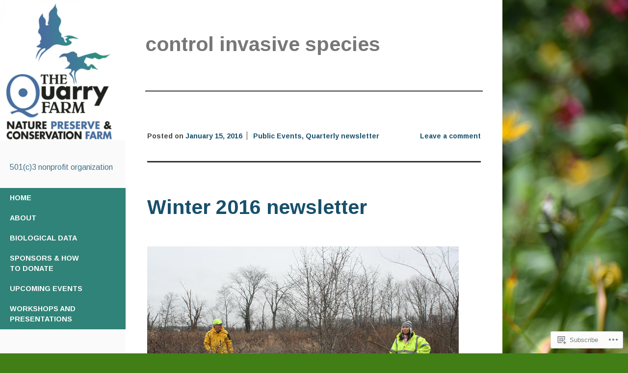

--- FILE ---
content_type: text/html; charset=UTF-8
request_url: https://thequarryfarm.org/tag/control-invasive-species/
body_size: 23276
content:
<!DOCTYPE html>
<html lang="en">
<head>
	<meta charset="UTF-8">
	<meta name="viewport" content="width=device-width, initial-scale=1">
	<title>control invasive species |     </title>
	<link rel="profile" href="http://gmpg.org/xfn/11">
	<link rel="pingback" href="https://thequarryfarm.org/xmlrpc.php">
	<meta name='robots' content='max-image-preview:large' />

<!-- Async WordPress.com Remote Login -->
<script id="wpcom_remote_login_js">
var wpcom_remote_login_extra_auth = '';
function wpcom_remote_login_remove_dom_node_id( element_id ) {
	var dom_node = document.getElementById( element_id );
	if ( dom_node ) { dom_node.parentNode.removeChild( dom_node ); }
}
function wpcom_remote_login_remove_dom_node_classes( class_name ) {
	var dom_nodes = document.querySelectorAll( '.' + class_name );
	for ( var i = 0; i < dom_nodes.length; i++ ) {
		dom_nodes[ i ].parentNode.removeChild( dom_nodes[ i ] );
	}
}
function wpcom_remote_login_final_cleanup() {
	wpcom_remote_login_remove_dom_node_classes( "wpcom_remote_login_msg" );
	wpcom_remote_login_remove_dom_node_id( "wpcom_remote_login_key" );
	wpcom_remote_login_remove_dom_node_id( "wpcom_remote_login_validate" );
	wpcom_remote_login_remove_dom_node_id( "wpcom_remote_login_js" );
	wpcom_remote_login_remove_dom_node_id( "wpcom_request_access_iframe" );
	wpcom_remote_login_remove_dom_node_id( "wpcom_request_access_styles" );
}

// Watch for messages back from the remote login
window.addEventListener( "message", function( e ) {
	if ( e.origin === "https://r-login.wordpress.com" ) {
		var data = {};
		try {
			data = JSON.parse( e.data );
		} catch( e ) {
			wpcom_remote_login_final_cleanup();
			return;
		}

		if ( data.msg === 'LOGIN' ) {
			// Clean up the login check iframe
			wpcom_remote_login_remove_dom_node_id( "wpcom_remote_login_key" );

			var id_regex = new RegExp( /^[0-9]+$/ );
			var token_regex = new RegExp( /^.*|.*|.*$/ );
			if (
				token_regex.test( data.token )
				&& id_regex.test( data.wpcomid )
			) {
				// We have everything we need to ask for a login
				var script = document.createElement( "script" );
				script.setAttribute( "id", "wpcom_remote_login_validate" );
				script.src = '/remote-login.php?wpcom_remote_login=validate'
					+ '&wpcomid=' + data.wpcomid
					+ '&token=' + encodeURIComponent( data.token )
					+ '&host=' + window.location.protocol
					+ '//' + window.location.hostname
					+ '&postid=3470'
					+ '&is_singular=';
				document.body.appendChild( script );
			}

			return;
		}

		// Safari ITP, not logged in, so redirect
		if ( data.msg === 'LOGIN-REDIRECT' ) {
			window.location = 'https://wordpress.com/log-in?redirect_to=' + window.location.href;
			return;
		}

		// Safari ITP, storage access failed, remove the request
		if ( data.msg === 'LOGIN-REMOVE' ) {
			var css_zap = 'html { -webkit-transition: margin-top 1s; transition: margin-top 1s; } /* 9001 */ html { margin-top: 0 !important; } * html body { margin-top: 0 !important; } @media screen and ( max-width: 782px ) { html { margin-top: 0 !important; } * html body { margin-top: 0 !important; } }';
			var style_zap = document.createElement( 'style' );
			style_zap.type = 'text/css';
			style_zap.appendChild( document.createTextNode( css_zap ) );
			document.body.appendChild( style_zap );

			var e = document.getElementById( 'wpcom_request_access_iframe' );
			e.parentNode.removeChild( e );

			document.cookie = 'wordpress_com_login_access=denied; path=/; max-age=31536000';

			return;
		}

		// Safari ITP
		if ( data.msg === 'REQUEST_ACCESS' ) {
			console.log( 'request access: safari' );

			// Check ITP iframe enable/disable knob
			if ( wpcom_remote_login_extra_auth !== 'safari_itp_iframe' ) {
				return;
			}

			// If we are in a "private window" there is no ITP.
			var private_window = false;
			try {
				var opendb = window.openDatabase( null, null, null, null );
			} catch( e ) {
				private_window = true;
			}

			if ( private_window ) {
				console.log( 'private window' );
				return;
			}

			var iframe = document.createElement( 'iframe' );
			iframe.id = 'wpcom_request_access_iframe';
			iframe.setAttribute( 'scrolling', 'no' );
			iframe.setAttribute( 'sandbox', 'allow-storage-access-by-user-activation allow-scripts allow-same-origin allow-top-navigation-by-user-activation' );
			iframe.src = 'https://r-login.wordpress.com/remote-login.php?wpcom_remote_login=request_access&origin=' + encodeURIComponent( data.origin ) + '&wpcomid=' + encodeURIComponent( data.wpcomid );

			var css = 'html { -webkit-transition: margin-top 1s; transition: margin-top 1s; } /* 9001 */ html { margin-top: 46px !important; } * html body { margin-top: 46px !important; } @media screen and ( max-width: 660px ) { html { margin-top: 71px !important; } * html body { margin-top: 71px !important; } #wpcom_request_access_iframe { display: block; height: 71px !important; } } #wpcom_request_access_iframe { border: 0px; height: 46px; position: fixed; top: 0; left: 0; width: 100%; min-width: 100%; z-index: 99999; background: #23282d; } ';

			var style = document.createElement( 'style' );
			style.type = 'text/css';
			style.id = 'wpcom_request_access_styles';
			style.appendChild( document.createTextNode( css ) );
			document.body.appendChild( style );

			document.body.appendChild( iframe );
		}

		if ( data.msg === 'DONE' ) {
			wpcom_remote_login_final_cleanup();
		}
	}
}, false );

// Inject the remote login iframe after the page has had a chance to load
// more critical resources
window.addEventListener( "DOMContentLoaded", function( e ) {
	var iframe = document.createElement( "iframe" );
	iframe.style.display = "none";
	iframe.setAttribute( "scrolling", "no" );
	iframe.setAttribute( "id", "wpcom_remote_login_key" );
	iframe.src = "https://r-login.wordpress.com/remote-login.php"
		+ "?wpcom_remote_login=key"
		+ "&origin=aHR0cHM6Ly90aGVxdWFycnlmYXJtLm9yZw%3D%3D"
		+ "&wpcomid=35821944"
		+ "&time=" + Math.floor( Date.now() / 1000 );
	document.body.appendChild( iframe );
}, false );
</script>
<link rel='dns-prefetch' href='//s0.wp.com' />
<link rel='dns-prefetch' href='//fonts-api.wp.com' />
<link rel="alternate" type="application/rss+xml" title="     &raquo; Feed" href="https://thequarryfarm.org/feed/" />
<link rel="alternate" type="application/rss+xml" title="     &raquo; Comments Feed" href="https://thequarryfarm.org/comments/feed/" />
<link rel="alternate" type="application/rss+xml" title="     &raquo; control invasive species Tag Feed" href="https://thequarryfarm.org/tag/control-invasive-species/feed/" />
	<script type="text/javascript">
		/* <![CDATA[ */
		function addLoadEvent(func) {
			var oldonload = window.onload;
			if (typeof window.onload != 'function') {
				window.onload = func;
			} else {
				window.onload = function () {
					oldonload();
					func();
				}
			}
		}
		/* ]]> */
	</script>
	<link crossorigin='anonymous' rel='stylesheet' id='all-css-0-1' href='/wp-content/mu-plugins/likes/jetpack-likes.css?m=1743883414i&cssminify=yes' type='text/css' media='all' />
<style id='wp-emoji-styles-inline-css'>

	img.wp-smiley, img.emoji {
		display: inline !important;
		border: none !important;
		box-shadow: none !important;
		height: 1em !important;
		width: 1em !important;
		margin: 0 0.07em !important;
		vertical-align: -0.1em !important;
		background: none !important;
		padding: 0 !important;
	}
/*# sourceURL=wp-emoji-styles-inline-css */
</style>
<link crossorigin='anonymous' rel='stylesheet' id='all-css-2-1' href='/wp-content/plugins/gutenberg-core/v22.2.0/build/styles/block-library/style.css?m=1764855221i&cssminify=yes' type='text/css' media='all' />
<style id='wp-block-library-inline-css'>
.has-text-align-justify {
	text-align:justify;
}
.has-text-align-justify{text-align:justify;}

/*# sourceURL=wp-block-library-inline-css */
</style><style id='global-styles-inline-css'>
:root{--wp--preset--aspect-ratio--square: 1;--wp--preset--aspect-ratio--4-3: 4/3;--wp--preset--aspect-ratio--3-4: 3/4;--wp--preset--aspect-ratio--3-2: 3/2;--wp--preset--aspect-ratio--2-3: 2/3;--wp--preset--aspect-ratio--16-9: 16/9;--wp--preset--aspect-ratio--9-16: 9/16;--wp--preset--color--black: #000000;--wp--preset--color--cyan-bluish-gray: #abb8c3;--wp--preset--color--white: #ffffff;--wp--preset--color--pale-pink: #f78da7;--wp--preset--color--vivid-red: #cf2e2e;--wp--preset--color--luminous-vivid-orange: #ff6900;--wp--preset--color--luminous-vivid-amber: #fcb900;--wp--preset--color--light-green-cyan: #7bdcb5;--wp--preset--color--vivid-green-cyan: #00d084;--wp--preset--color--pale-cyan-blue: #8ed1fc;--wp--preset--color--vivid-cyan-blue: #0693e3;--wp--preset--color--vivid-purple: #9b51e0;--wp--preset--gradient--vivid-cyan-blue-to-vivid-purple: linear-gradient(135deg,rgb(6,147,227) 0%,rgb(155,81,224) 100%);--wp--preset--gradient--light-green-cyan-to-vivid-green-cyan: linear-gradient(135deg,rgb(122,220,180) 0%,rgb(0,208,130) 100%);--wp--preset--gradient--luminous-vivid-amber-to-luminous-vivid-orange: linear-gradient(135deg,rgb(252,185,0) 0%,rgb(255,105,0) 100%);--wp--preset--gradient--luminous-vivid-orange-to-vivid-red: linear-gradient(135deg,rgb(255,105,0) 0%,rgb(207,46,46) 100%);--wp--preset--gradient--very-light-gray-to-cyan-bluish-gray: linear-gradient(135deg,rgb(238,238,238) 0%,rgb(169,184,195) 100%);--wp--preset--gradient--cool-to-warm-spectrum: linear-gradient(135deg,rgb(74,234,220) 0%,rgb(151,120,209) 20%,rgb(207,42,186) 40%,rgb(238,44,130) 60%,rgb(251,105,98) 80%,rgb(254,248,76) 100%);--wp--preset--gradient--blush-light-purple: linear-gradient(135deg,rgb(255,206,236) 0%,rgb(152,150,240) 100%);--wp--preset--gradient--blush-bordeaux: linear-gradient(135deg,rgb(254,205,165) 0%,rgb(254,45,45) 50%,rgb(107,0,62) 100%);--wp--preset--gradient--luminous-dusk: linear-gradient(135deg,rgb(255,203,112) 0%,rgb(199,81,192) 50%,rgb(65,88,208) 100%);--wp--preset--gradient--pale-ocean: linear-gradient(135deg,rgb(255,245,203) 0%,rgb(182,227,212) 50%,rgb(51,167,181) 100%);--wp--preset--gradient--electric-grass: linear-gradient(135deg,rgb(202,248,128) 0%,rgb(113,206,126) 100%);--wp--preset--gradient--midnight: linear-gradient(135deg,rgb(2,3,129) 0%,rgb(40,116,252) 100%);--wp--preset--font-size--small: 13px;--wp--preset--font-size--medium: 20px;--wp--preset--font-size--large: 36px;--wp--preset--font-size--x-large: 42px;--wp--preset--font-family--albert-sans: 'Albert Sans', sans-serif;--wp--preset--font-family--alegreya: Alegreya, serif;--wp--preset--font-family--arvo: Arvo, serif;--wp--preset--font-family--bodoni-moda: 'Bodoni Moda', serif;--wp--preset--font-family--bricolage-grotesque: 'Bricolage Grotesque', sans-serif;--wp--preset--font-family--cabin: Cabin, sans-serif;--wp--preset--font-family--chivo: Chivo, sans-serif;--wp--preset--font-family--commissioner: Commissioner, sans-serif;--wp--preset--font-family--cormorant: Cormorant, serif;--wp--preset--font-family--courier-prime: 'Courier Prime', monospace;--wp--preset--font-family--crimson-pro: 'Crimson Pro', serif;--wp--preset--font-family--dm-mono: 'DM Mono', monospace;--wp--preset--font-family--dm-sans: 'DM Sans', sans-serif;--wp--preset--font-family--dm-serif-display: 'DM Serif Display', serif;--wp--preset--font-family--domine: Domine, serif;--wp--preset--font-family--eb-garamond: 'EB Garamond', serif;--wp--preset--font-family--epilogue: Epilogue, sans-serif;--wp--preset--font-family--fahkwang: Fahkwang, sans-serif;--wp--preset--font-family--figtree: Figtree, sans-serif;--wp--preset--font-family--fira-sans: 'Fira Sans', sans-serif;--wp--preset--font-family--fjalla-one: 'Fjalla One', sans-serif;--wp--preset--font-family--fraunces: Fraunces, serif;--wp--preset--font-family--gabarito: Gabarito, system-ui;--wp--preset--font-family--ibm-plex-mono: 'IBM Plex Mono', monospace;--wp--preset--font-family--ibm-plex-sans: 'IBM Plex Sans', sans-serif;--wp--preset--font-family--ibarra-real-nova: 'Ibarra Real Nova', serif;--wp--preset--font-family--instrument-serif: 'Instrument Serif', serif;--wp--preset--font-family--inter: Inter, sans-serif;--wp--preset--font-family--josefin-sans: 'Josefin Sans', sans-serif;--wp--preset--font-family--jost: Jost, sans-serif;--wp--preset--font-family--libre-baskerville: 'Libre Baskerville', serif;--wp--preset--font-family--libre-franklin: 'Libre Franklin', sans-serif;--wp--preset--font-family--literata: Literata, serif;--wp--preset--font-family--lora: Lora, serif;--wp--preset--font-family--merriweather: Merriweather, serif;--wp--preset--font-family--montserrat: Montserrat, sans-serif;--wp--preset--font-family--newsreader: Newsreader, serif;--wp--preset--font-family--noto-sans-mono: 'Noto Sans Mono', sans-serif;--wp--preset--font-family--nunito: Nunito, sans-serif;--wp--preset--font-family--open-sans: 'Open Sans', sans-serif;--wp--preset--font-family--overpass: Overpass, sans-serif;--wp--preset--font-family--pt-serif: 'PT Serif', serif;--wp--preset--font-family--petrona: Petrona, serif;--wp--preset--font-family--piazzolla: Piazzolla, serif;--wp--preset--font-family--playfair-display: 'Playfair Display', serif;--wp--preset--font-family--plus-jakarta-sans: 'Plus Jakarta Sans', sans-serif;--wp--preset--font-family--poppins: Poppins, sans-serif;--wp--preset--font-family--raleway: Raleway, sans-serif;--wp--preset--font-family--roboto: Roboto, sans-serif;--wp--preset--font-family--roboto-slab: 'Roboto Slab', serif;--wp--preset--font-family--rubik: Rubik, sans-serif;--wp--preset--font-family--rufina: Rufina, serif;--wp--preset--font-family--sora: Sora, sans-serif;--wp--preset--font-family--source-sans-3: 'Source Sans 3', sans-serif;--wp--preset--font-family--source-serif-4: 'Source Serif 4', serif;--wp--preset--font-family--space-mono: 'Space Mono', monospace;--wp--preset--font-family--syne: Syne, sans-serif;--wp--preset--font-family--texturina: Texturina, serif;--wp--preset--font-family--urbanist: Urbanist, sans-serif;--wp--preset--font-family--work-sans: 'Work Sans', sans-serif;--wp--preset--spacing--20: 0.44rem;--wp--preset--spacing--30: 0.67rem;--wp--preset--spacing--40: 1rem;--wp--preset--spacing--50: 1.5rem;--wp--preset--spacing--60: 2.25rem;--wp--preset--spacing--70: 3.38rem;--wp--preset--spacing--80: 5.06rem;--wp--preset--shadow--natural: 6px 6px 9px rgba(0, 0, 0, 0.2);--wp--preset--shadow--deep: 12px 12px 50px rgba(0, 0, 0, 0.4);--wp--preset--shadow--sharp: 6px 6px 0px rgba(0, 0, 0, 0.2);--wp--preset--shadow--outlined: 6px 6px 0px -3px rgb(255, 255, 255), 6px 6px rgb(0, 0, 0);--wp--preset--shadow--crisp: 6px 6px 0px rgb(0, 0, 0);}:where(.is-layout-flex){gap: 0.5em;}:where(.is-layout-grid){gap: 0.5em;}body .is-layout-flex{display: flex;}.is-layout-flex{flex-wrap: wrap;align-items: center;}.is-layout-flex > :is(*, div){margin: 0;}body .is-layout-grid{display: grid;}.is-layout-grid > :is(*, div){margin: 0;}:where(.wp-block-columns.is-layout-flex){gap: 2em;}:where(.wp-block-columns.is-layout-grid){gap: 2em;}:where(.wp-block-post-template.is-layout-flex){gap: 1.25em;}:where(.wp-block-post-template.is-layout-grid){gap: 1.25em;}.has-black-color{color: var(--wp--preset--color--black) !important;}.has-cyan-bluish-gray-color{color: var(--wp--preset--color--cyan-bluish-gray) !important;}.has-white-color{color: var(--wp--preset--color--white) !important;}.has-pale-pink-color{color: var(--wp--preset--color--pale-pink) !important;}.has-vivid-red-color{color: var(--wp--preset--color--vivid-red) !important;}.has-luminous-vivid-orange-color{color: var(--wp--preset--color--luminous-vivid-orange) !important;}.has-luminous-vivid-amber-color{color: var(--wp--preset--color--luminous-vivid-amber) !important;}.has-light-green-cyan-color{color: var(--wp--preset--color--light-green-cyan) !important;}.has-vivid-green-cyan-color{color: var(--wp--preset--color--vivid-green-cyan) !important;}.has-pale-cyan-blue-color{color: var(--wp--preset--color--pale-cyan-blue) !important;}.has-vivid-cyan-blue-color{color: var(--wp--preset--color--vivid-cyan-blue) !important;}.has-vivid-purple-color{color: var(--wp--preset--color--vivid-purple) !important;}.has-black-background-color{background-color: var(--wp--preset--color--black) !important;}.has-cyan-bluish-gray-background-color{background-color: var(--wp--preset--color--cyan-bluish-gray) !important;}.has-white-background-color{background-color: var(--wp--preset--color--white) !important;}.has-pale-pink-background-color{background-color: var(--wp--preset--color--pale-pink) !important;}.has-vivid-red-background-color{background-color: var(--wp--preset--color--vivid-red) !important;}.has-luminous-vivid-orange-background-color{background-color: var(--wp--preset--color--luminous-vivid-orange) !important;}.has-luminous-vivid-amber-background-color{background-color: var(--wp--preset--color--luminous-vivid-amber) !important;}.has-light-green-cyan-background-color{background-color: var(--wp--preset--color--light-green-cyan) !important;}.has-vivid-green-cyan-background-color{background-color: var(--wp--preset--color--vivid-green-cyan) !important;}.has-pale-cyan-blue-background-color{background-color: var(--wp--preset--color--pale-cyan-blue) !important;}.has-vivid-cyan-blue-background-color{background-color: var(--wp--preset--color--vivid-cyan-blue) !important;}.has-vivid-purple-background-color{background-color: var(--wp--preset--color--vivid-purple) !important;}.has-black-border-color{border-color: var(--wp--preset--color--black) !important;}.has-cyan-bluish-gray-border-color{border-color: var(--wp--preset--color--cyan-bluish-gray) !important;}.has-white-border-color{border-color: var(--wp--preset--color--white) !important;}.has-pale-pink-border-color{border-color: var(--wp--preset--color--pale-pink) !important;}.has-vivid-red-border-color{border-color: var(--wp--preset--color--vivid-red) !important;}.has-luminous-vivid-orange-border-color{border-color: var(--wp--preset--color--luminous-vivid-orange) !important;}.has-luminous-vivid-amber-border-color{border-color: var(--wp--preset--color--luminous-vivid-amber) !important;}.has-light-green-cyan-border-color{border-color: var(--wp--preset--color--light-green-cyan) !important;}.has-vivid-green-cyan-border-color{border-color: var(--wp--preset--color--vivid-green-cyan) !important;}.has-pale-cyan-blue-border-color{border-color: var(--wp--preset--color--pale-cyan-blue) !important;}.has-vivid-cyan-blue-border-color{border-color: var(--wp--preset--color--vivid-cyan-blue) !important;}.has-vivid-purple-border-color{border-color: var(--wp--preset--color--vivid-purple) !important;}.has-vivid-cyan-blue-to-vivid-purple-gradient-background{background: var(--wp--preset--gradient--vivid-cyan-blue-to-vivid-purple) !important;}.has-light-green-cyan-to-vivid-green-cyan-gradient-background{background: var(--wp--preset--gradient--light-green-cyan-to-vivid-green-cyan) !important;}.has-luminous-vivid-amber-to-luminous-vivid-orange-gradient-background{background: var(--wp--preset--gradient--luminous-vivid-amber-to-luminous-vivid-orange) !important;}.has-luminous-vivid-orange-to-vivid-red-gradient-background{background: var(--wp--preset--gradient--luminous-vivid-orange-to-vivid-red) !important;}.has-very-light-gray-to-cyan-bluish-gray-gradient-background{background: var(--wp--preset--gradient--very-light-gray-to-cyan-bluish-gray) !important;}.has-cool-to-warm-spectrum-gradient-background{background: var(--wp--preset--gradient--cool-to-warm-spectrum) !important;}.has-blush-light-purple-gradient-background{background: var(--wp--preset--gradient--blush-light-purple) !important;}.has-blush-bordeaux-gradient-background{background: var(--wp--preset--gradient--blush-bordeaux) !important;}.has-luminous-dusk-gradient-background{background: var(--wp--preset--gradient--luminous-dusk) !important;}.has-pale-ocean-gradient-background{background: var(--wp--preset--gradient--pale-ocean) !important;}.has-electric-grass-gradient-background{background: var(--wp--preset--gradient--electric-grass) !important;}.has-midnight-gradient-background{background: var(--wp--preset--gradient--midnight) !important;}.has-small-font-size{font-size: var(--wp--preset--font-size--small) !important;}.has-medium-font-size{font-size: var(--wp--preset--font-size--medium) !important;}.has-large-font-size{font-size: var(--wp--preset--font-size--large) !important;}.has-x-large-font-size{font-size: var(--wp--preset--font-size--x-large) !important;}.has-albert-sans-font-family{font-family: var(--wp--preset--font-family--albert-sans) !important;}.has-alegreya-font-family{font-family: var(--wp--preset--font-family--alegreya) !important;}.has-arvo-font-family{font-family: var(--wp--preset--font-family--arvo) !important;}.has-bodoni-moda-font-family{font-family: var(--wp--preset--font-family--bodoni-moda) !important;}.has-bricolage-grotesque-font-family{font-family: var(--wp--preset--font-family--bricolage-grotesque) !important;}.has-cabin-font-family{font-family: var(--wp--preset--font-family--cabin) !important;}.has-chivo-font-family{font-family: var(--wp--preset--font-family--chivo) !important;}.has-commissioner-font-family{font-family: var(--wp--preset--font-family--commissioner) !important;}.has-cormorant-font-family{font-family: var(--wp--preset--font-family--cormorant) !important;}.has-courier-prime-font-family{font-family: var(--wp--preset--font-family--courier-prime) !important;}.has-crimson-pro-font-family{font-family: var(--wp--preset--font-family--crimson-pro) !important;}.has-dm-mono-font-family{font-family: var(--wp--preset--font-family--dm-mono) !important;}.has-dm-sans-font-family{font-family: var(--wp--preset--font-family--dm-sans) !important;}.has-dm-serif-display-font-family{font-family: var(--wp--preset--font-family--dm-serif-display) !important;}.has-domine-font-family{font-family: var(--wp--preset--font-family--domine) !important;}.has-eb-garamond-font-family{font-family: var(--wp--preset--font-family--eb-garamond) !important;}.has-epilogue-font-family{font-family: var(--wp--preset--font-family--epilogue) !important;}.has-fahkwang-font-family{font-family: var(--wp--preset--font-family--fahkwang) !important;}.has-figtree-font-family{font-family: var(--wp--preset--font-family--figtree) !important;}.has-fira-sans-font-family{font-family: var(--wp--preset--font-family--fira-sans) !important;}.has-fjalla-one-font-family{font-family: var(--wp--preset--font-family--fjalla-one) !important;}.has-fraunces-font-family{font-family: var(--wp--preset--font-family--fraunces) !important;}.has-gabarito-font-family{font-family: var(--wp--preset--font-family--gabarito) !important;}.has-ibm-plex-mono-font-family{font-family: var(--wp--preset--font-family--ibm-plex-mono) !important;}.has-ibm-plex-sans-font-family{font-family: var(--wp--preset--font-family--ibm-plex-sans) !important;}.has-ibarra-real-nova-font-family{font-family: var(--wp--preset--font-family--ibarra-real-nova) !important;}.has-instrument-serif-font-family{font-family: var(--wp--preset--font-family--instrument-serif) !important;}.has-inter-font-family{font-family: var(--wp--preset--font-family--inter) !important;}.has-josefin-sans-font-family{font-family: var(--wp--preset--font-family--josefin-sans) !important;}.has-jost-font-family{font-family: var(--wp--preset--font-family--jost) !important;}.has-libre-baskerville-font-family{font-family: var(--wp--preset--font-family--libre-baskerville) !important;}.has-libre-franklin-font-family{font-family: var(--wp--preset--font-family--libre-franklin) !important;}.has-literata-font-family{font-family: var(--wp--preset--font-family--literata) !important;}.has-lora-font-family{font-family: var(--wp--preset--font-family--lora) !important;}.has-merriweather-font-family{font-family: var(--wp--preset--font-family--merriweather) !important;}.has-montserrat-font-family{font-family: var(--wp--preset--font-family--montserrat) !important;}.has-newsreader-font-family{font-family: var(--wp--preset--font-family--newsreader) !important;}.has-noto-sans-mono-font-family{font-family: var(--wp--preset--font-family--noto-sans-mono) !important;}.has-nunito-font-family{font-family: var(--wp--preset--font-family--nunito) !important;}.has-open-sans-font-family{font-family: var(--wp--preset--font-family--open-sans) !important;}.has-overpass-font-family{font-family: var(--wp--preset--font-family--overpass) !important;}.has-pt-serif-font-family{font-family: var(--wp--preset--font-family--pt-serif) !important;}.has-petrona-font-family{font-family: var(--wp--preset--font-family--petrona) !important;}.has-piazzolla-font-family{font-family: var(--wp--preset--font-family--piazzolla) !important;}.has-playfair-display-font-family{font-family: var(--wp--preset--font-family--playfair-display) !important;}.has-plus-jakarta-sans-font-family{font-family: var(--wp--preset--font-family--plus-jakarta-sans) !important;}.has-poppins-font-family{font-family: var(--wp--preset--font-family--poppins) !important;}.has-raleway-font-family{font-family: var(--wp--preset--font-family--raleway) !important;}.has-roboto-font-family{font-family: var(--wp--preset--font-family--roboto) !important;}.has-roboto-slab-font-family{font-family: var(--wp--preset--font-family--roboto-slab) !important;}.has-rubik-font-family{font-family: var(--wp--preset--font-family--rubik) !important;}.has-rufina-font-family{font-family: var(--wp--preset--font-family--rufina) !important;}.has-sora-font-family{font-family: var(--wp--preset--font-family--sora) !important;}.has-source-sans-3-font-family{font-family: var(--wp--preset--font-family--source-sans-3) !important;}.has-source-serif-4-font-family{font-family: var(--wp--preset--font-family--source-serif-4) !important;}.has-space-mono-font-family{font-family: var(--wp--preset--font-family--space-mono) !important;}.has-syne-font-family{font-family: var(--wp--preset--font-family--syne) !important;}.has-texturina-font-family{font-family: var(--wp--preset--font-family--texturina) !important;}.has-urbanist-font-family{font-family: var(--wp--preset--font-family--urbanist) !important;}.has-work-sans-font-family{font-family: var(--wp--preset--font-family--work-sans) !important;}
/*# sourceURL=global-styles-inline-css */
</style>

<style id='classic-theme-styles-inline-css'>
/*! This file is auto-generated */
.wp-block-button__link{color:#fff;background-color:#32373c;border-radius:9999px;box-shadow:none;text-decoration:none;padding:calc(.667em + 2px) calc(1.333em + 2px);font-size:1.125em}.wp-block-file__button{background:#32373c;color:#fff;text-decoration:none}
/*# sourceURL=/wp-includes/css/classic-themes.min.css */
</style>
<link crossorigin='anonymous' rel='stylesheet' id='all-css-4-1' href='/_static/??-eJx9jEEOAiEQBD/kQECjeDC+ZWEnijIwYWA3/l72op689KFTVXplCCU3zE1z6reYRYfiUwlP0VYZpwxIJE4IFRd10HOU9iFA2iuhCiI7/ROiDt9WxfETT20jCOc4YUIa2D9t5eGA91xRBMZS7ATtPkTZvCtdzNEZt7f2fHq8Afl7R7w=&cssminify=yes' type='text/css' media='all' />
<link rel='stylesheet' id='adaption-arimo-css' href='https://fonts-api.wp.com/css?family=Arimo%3A400%2C400italic%2C700%2C700italic&#038;subset=latin%2Clatin-ext' media='all' />
<link crossorigin='anonymous' rel='stylesheet' id='all-css-6-1' href='/_static/??-eJx9jt0KwjAMhV/IGvyZwwvxUaSrsXa2SVlSxLe3DsGBY3fnwPflBJ7ZOCZFUtA7JhTIpQN7tVkDE4i+Iq6dyAomZComx+IDCfSo2brHt4MUgksgBx4Jh1AFmY9/N+fWK1MRx2npgwG7yL5GP/K/uiR5ZBPZ2XFmWswt2jB81HM6bdpmt22Ph33TvwHa0G8+&cssminify=yes' type='text/css' media='all' />
<link crossorigin='anonymous' rel='stylesheet' id='print-css-7-1' href='/wp-content/mu-plugins/global-print/global-print.css?m=1465851035i&cssminify=yes' type='text/css' media='print' />
<style id='jetpack-global-styles-frontend-style-inline-css'>
:root { --font-headings: unset; --font-base: unset; --font-headings-default: -apple-system,BlinkMacSystemFont,"Segoe UI",Roboto,Oxygen-Sans,Ubuntu,Cantarell,"Helvetica Neue",sans-serif; --font-base-default: -apple-system,BlinkMacSystemFont,"Segoe UI",Roboto,Oxygen-Sans,Ubuntu,Cantarell,"Helvetica Neue",sans-serif;}
/*# sourceURL=jetpack-global-styles-frontend-style-inline-css */
</style>
<link crossorigin='anonymous' rel='stylesheet' id='all-css-10-1' href='/_static/??-eJyNjcsKAjEMRX/IGtQZBxfip0hMS9sxTYppGfx7H7gRN+7ugcs5sFRHKi1Ig9Jd5R6zGMyhVaTrh8G6QFHfORhYwlvw6P39PbPENZmt4G/ROQuBKWVkxxrVvuBH1lIoz2waILJekF+HUzlupnG3nQ77YZwfuRJIaQ==&cssminify=yes' type='text/css' media='all' />
<script type="text/javascript" id="wpcom-actionbar-placeholder-js-extra">
/* <![CDATA[ */
var actionbardata = {"siteID":"35821944","postID":"0","siteURL":"https://thequarryfarm.org","xhrURL":"https://thequarryfarm.org/wp-admin/admin-ajax.php","nonce":"8d63a61e57","isLoggedIn":"","statusMessage":"","subsEmailDefault":"instantly","proxyScriptUrl":"https://s0.wp.com/wp-content/js/wpcom-proxy-request.js?m=1513050504i&amp;ver=20211021","i18n":{"followedText":"New posts from this site will now appear in your \u003Ca href=\"https://wordpress.com/reader\"\u003EReader\u003C/a\u003E","foldBar":"Collapse this bar","unfoldBar":"Expand this bar","shortLinkCopied":"Shortlink copied to clipboard."}};
//# sourceURL=wpcom-actionbar-placeholder-js-extra
/* ]]> */
</script>
<script type="text/javascript" id="jetpack-mu-wpcom-settings-js-before">
/* <![CDATA[ */
var JETPACK_MU_WPCOM_SETTINGS = {"assetsUrl":"https://s0.wp.com/wp-content/mu-plugins/jetpack-mu-wpcom-plugin/sun/jetpack_vendor/automattic/jetpack-mu-wpcom/src/build/"};
//# sourceURL=jetpack-mu-wpcom-settings-js-before
/* ]]> */
</script>
<script crossorigin='anonymous' type='text/javascript'  src='/_static/??-eJzTLy/QTc7PK0nNK9HPKtYvyinRLSjKr6jUyyrW0QfKZeYl55SmpBaDJLMKS1OLKqGUXm5mHkFFurmZ6UWJJalQxfa5tobmRgamxgZmFpZZACbyLJI='></script>
<script type="text/javascript" id="rlt-proxy-js-after">
/* <![CDATA[ */
	rltInitialize( {"token":null,"iframeOrigins":["https:\/\/widgets.wp.com"]} );
//# sourceURL=rlt-proxy-js-after
/* ]]> */
</script>
<link rel="EditURI" type="application/rsd+xml" title="RSD" href="https://thequarryfarm.wordpress.com/xmlrpc.php?rsd" />
<meta name="generator" content="WordPress.com" />

<!-- Jetpack Open Graph Tags -->
<meta property="og:type" content="website" />
<meta property="og:title" content="control invasive species &#8211;     " />
<meta property="og:url" content="https://thequarryfarm.org/tag/control-invasive-species/" />
<meta property="og:site_name" content="    " />
<meta property="og:image" content="https://thequarryfarm.org/wp-content/uploads/2023/01/tqf-header-1-e1673366512705.jpg?w=200" />
<meta property="og:image:width" content="200" />
<meta property="og:image:height" content="200" />
<meta property="og:image:alt" content="" />
<meta property="og:locale" content="en_US" />
<meta name="twitter:creator" content="@thequarryfarm" />
<meta name="twitter:site" content="@thequarryfarm" />

<!-- End Jetpack Open Graph Tags -->
<link rel='openid.server' href='https://thequarryfarm.org/?openidserver=1' />
<link rel='openid.delegate' href='https://thequarryfarm.org/' />
<link rel="search" type="application/opensearchdescription+xml" href="https://thequarryfarm.org/osd.xml" title="    " />
<link rel="search" type="application/opensearchdescription+xml" href="https://s1.wp.com/opensearch.xml" title="WordPress.com" />
<meta name="theme-color" content="#417e15" />
		<style type="text/css">
			.recentcomments a {
				display: inline !important;
				padding: 0 !important;
				margin: 0 !important;
			}

			table.recentcommentsavatartop img.avatar, table.recentcommentsavatarend img.avatar {
				border: 0px;
				margin: 0;
			}

			table.recentcommentsavatartop a, table.recentcommentsavatarend a {
				border: 0px !important;
				background-color: transparent !important;
			}

			td.recentcommentsavatarend, td.recentcommentsavatartop {
				padding: 0px 0px 1px 0px;
				margin: 0px;
			}

			td.recentcommentstextend {
				border: none !important;
				padding: 0px 0px 2px 10px;
			}

			.rtl td.recentcommentstextend {
				padding: 0px 10px 2px 0px;
			}

			td.recentcommentstexttop {
				border: none;
				padding: 0px 0px 0px 10px;
			}

			.rtl td.recentcommentstexttop {
				padding: 0px 10px 0px 0px;
			}
		</style>
		<meta name="description" content="Posts about control invasive species written by thequarryfarm" />
<style type="text/css" id="custom-background-css">
body.custom-background { background-color: #417e15; background-image: url("https://thequarryfarm.files.wordpress.com/2018/07/dsc_1009.jpg"); background-position: right top; background-size: auto; background-repeat: no-repeat; background-attachment: scroll; }
</style>
	<style type="text/css" id="custom-colors-css">.main-navigation ul ul { color: #000000;}
h1.site-title a:hover { color: #000000;}
.main-navigation li a:hover { color: #4C4C4C;}
.main-navigation li a:visited { color: #4C4C4C;}
.main-navigation .current_page_item a { color: #4C4C4C;}
.main-navigation .current-menu-item a { color: #4C4C4C;}
#mobile-link { color: #000000;}
.main-navigation ul ul { color: #000000;}
.showsub-toggle { color: #000000;}
body { background-color: #417e15;}
button { border-color: #2f8378;}
input[type="button"]:hover { border-color: #2f8378;}
input[type="reset"]:hover { border-color: #2f8378;}
input[type="submit"]:hover { border-color: #2f8378;}
button:focus { border-color: #2f8378;}
input[type="button"]:focus { border-color: #2f8378;}
input[type="reset"]:focus { border-color: #2f8378;}
input[type="submit"]:focus { border-color: #2f8378;}
button:active { border-color: #2f8378;}
input[type="button"]:active { border-color: #2f8378;}
input[type="reset"]:active { border-color: #2f8378;}
input[type="submit"]:active { border-color: #2f8378;}
.main-navigation ul ul { background: #2f8378;}
.social-links ul a:hover:before { background: #2f8378;}
#mobile-panel { background: #2f8378;}
#header-image.no-header  { background: #2f8378;}
.main-navigation { background: #2f8378;}
.main-navigation li a { background: #2f8378;}
button:hover { color: #2f8378;}
input[type="button"]:hover { color: #2f8378;}
input[type="reset"]:hover { color: #2f8378;}
input[type="submit"]:hover { color: #2f8378;}
button:focus { color: #2f8378;}
input[type="button"]:focus { color: #2f8378;}
input[type="reset"]:focus { color: #2f8378;}
input[type="submit"]:focus { color: #2f8378;}
button:active { color: #2f8378;}
input[type="button"]:active { color: #2f8378;}
input[type="reset"]:active { color: #2f8378;}
input[type="submit"]:active { color: #2f8378;}
.main-navigation ul ul li a:hover { background: #febf43;}
.main-navigation li a:hover { background: #febf43;}
.entry-summary a:hover { color: #febf43;}
.entry-content a:hover { color: #febf43;}
#header-image.no-header { border-color: #febf43;}
ol.comment-list li.bypostauthor article { border-color: #febf43;}
h1.entry-title a:hover { color: #febf43;}
a, a:hover, a:focus, a:active { color: #18709d;}
.widget a:hover { color: #18709d;}
#colophon a:hover { color: #18709d;}
.entry-meta a:hover { color: #18709d;}
.comment-meta a:hover { color: #18709d;}
h1 { color: #18506C;}
h1.entry-title a { color: #18506C;}
h1.entry-title a:visited { color: #18506C;}
h2 { color: #18506C;}
h3 { color: #18506C;}
h4 { color: #18506C;}
h5 { color: #18506C;}
h6 { color: #18506C;}
h7 { color: #164D68;}
.format-quote .entry-content { color: #164D68;}
blockquote { color: #164D68;}
input[type="text"] { color: #164D68;}
input[type="email"] { color: #164D68;}
input[type="url"] { color: #164D68;}
input[type="password"] { color: #164D68;}
input[type="search"] { color: #164D68;}
textarea { color: #164D68;}
input[type="text"]:focus { color: #18506C;}
input[type="email"]:focus { color: #18506C;}
input[type="url"]:focus { color: #18506C;}
input[type="password"]:focus { color: #18506C;}
input[type="search"]:focus { color: #18506C;}
textarea:focus { color: #18506C;}
.search-form input.search-field { color: #7FC3E5;}
.widget { color: #18506C;}
.widget h1 { color: #18506C;}
.widget h1 a { color: #18506C;}
.widget h1 a:link { color: #18506C;}
#colophon { color: #7FC3E5;}
#colophon a { color: #18506C;}
.entry-meta a { color: #18506C;}
.comment-meta a { color: #164D68;}
</style>
<link rel="icon" href="https://thequarryfarm.org/wp-content/uploads/2023/01/tqf-header-1-e1673366512705.jpg?w=32" sizes="32x32" />
<link rel="icon" href="https://thequarryfarm.org/wp-content/uploads/2023/01/tqf-header-1-e1673366512705.jpg?w=192" sizes="192x192" />
<link rel="apple-touch-icon" href="https://thequarryfarm.org/wp-content/uploads/2023/01/tqf-header-1-e1673366512705.jpg?w=180" />
<meta name="msapplication-TileImage" content="https://thequarryfarm.org/wp-content/uploads/2023/01/tqf-header-1-e1673366512705.jpg?w=270" />
<link crossorigin='anonymous' rel='stylesheet' id='all-css-0-3' href='/_static/??-eJyNjM0KgzAQBl9I/ag/lR6KjyK6LhJNNsHN4uuXQuvZ4wzD4EwlRcksGcHK5G11otg4p4n2H0NNMDohzD7SrtDTJT4qUi1wexDiYp4VNB3RlP3V/MX3N4T3o++aun892277AK5vOq4=&cssminify=yes' type='text/css' media='all' />
</head>
<body class="archive tag tag-control-invasive-species tag-23322294 custom-background wp-custom-logo wp-theme-pubadaption customizer-styles-applied jetpack-reblog-enabled custom-colors">
<div id="page" class="hfeed site">
	
	<div id="mobile-panel">
		<div id="mobile-link"></div><!-- #mobile-link -->
		
		<h1 class="site-title"><a href="https://thequarryfarm.org/" rel="home">    </a></h1>
	</div>

	<div id="panel-block">
		<div id="mobile-block">
			<nav id="site-navigation" class="main-navigation" role="navigation">
				<a class="skip-link screen-reader-text" href="#content">Skip to content</a>
				<div class="menu"><ul>
<li ><a href="https://thequarryfarm.org/">Home</a></li><li class="page_item page-item-2"><a href="https://thequarryfarm.org/about-the-quarry-farm/">About</a></li>
<li class="page_item page-item-363"><a href="https://thequarryfarm.org/recipes-for-sustainability/">Biological Data</a></li>
<li class="page_item page-item-2652"><a href="https://thequarryfarm.org/donate/">Sponsors &amp; How to&nbsp;Donate</a></li>
<li class="page_item page-item-24"><a href="https://thequarryfarm.org/upcoming-events/">Upcoming Events</a></li>
<li class="page_item page-item-42"><a href="https://thequarryfarm.org/workshops-and-presentations/">Workshops and Presentations</a></li>
</ul></div>
			</nav><!-- #site-navigation .main-navigation -->

							<div id="social-links-wrapper">
									</div>
					</div><!-- #mobile-block-->

		
	</div>

	<header id="masthead" class="panel" role="banner">
					<div id="header-image" class="custom-header">
				<a href="https://thequarryfarm.org/" title="    " rel="home">
					<img src="https://thequarryfarm.org/wp-content/uploads/2014/07/cropped-2014-summer-newsletter-2.jpg" width="1100" height="1227" alt="" class="header-image" />
				</a>
			</div><!-- #header-image .custom-header -->
		
		<div class="site-branding">
			<h1 class="site-title"><a href="https://thequarryfarm.org/" rel="home">    </a></h1>
			<h2 class="site-description">501(c)3 nonprofit organization</h2>
		</div><!-- .site-branding -->

		<nav id="site-navigation" class="main-navigation" role="navigation">
			<a class="skip-link screen-reader-text" href="#content">Skip to content</a>
			<div class="menu"><ul>
<li ><a href="https://thequarryfarm.org/">Home</a></li><li class="page_item page-item-2"><a href="https://thequarryfarm.org/about-the-quarry-farm/">About</a></li>
<li class="page_item page-item-363"><a href="https://thequarryfarm.org/recipes-for-sustainability/">Biological Data</a></li>
<li class="page_item page-item-2652"><a href="https://thequarryfarm.org/donate/">Sponsors &amp; How to&nbsp;Donate</a></li>
<li class="page_item page-item-24"><a href="https://thequarryfarm.org/upcoming-events/">Upcoming Events</a></li>
<li class="page_item page-item-42"><a href="https://thequarryfarm.org/workshops-and-presentations/">Workshops and Presentations</a></li>
</ul></div>
		</nav><!-- #site-navigation .main-navigation -->

					<div id="social-links-wrapper">
							</div>
		
					<div class="widget-areas">
				<div class="widget-area">
					<aside id="search-2" class="widget widget_search"><form role="search" method="get" class="search-form" action="https://thequarryfarm.org/">
				<label>
					<span class="screen-reader-text">Search for:</span>
					<input type="search" class="search-field" placeholder="Search &hellip;" value="" name="s" />
				</label>
				<input type="submit" class="search-submit" value="Search" />
			</form></aside>
		<aside id="recent-posts-2" class="widget widget_recent_entries">
		<h1 class="widget-title">Recent Posts</h1>
		<ul>
											<li>
					<a href="https://thequarryfarm.org/2026/01/12/a-winter-newsletter-gathers-moss/">A winter newsletter gathers&nbsp;moss</a>
									</li>
											<li>
					<a href="https://thequarryfarm.org/2025/11/11/first-polar-snow/">First polar snow</a>
									</li>
											<li>
					<a href="https://thequarryfarm.org/2025/11/01/cady-love-my-cady-love/">Cady Love, My Cady&nbsp;Love</a>
									</li>
											<li>
					<a href="https://thequarryfarm.org/2025/10/13/habitats-on-the-quarry-farm-the-prairie/">Habitats on The Quarry Farm: The&nbsp;Prairie</a>
									</li>
											<li>
					<a href="https://thequarryfarm.org/2025/09/11/8082/">Early birds</a>
									</li>
					</ul>

		</aside><aside id="archives-2" class="widget widget_archive"><h1 class="widget-title">Archives</h1>		<label class="screen-reader-text" for="archives-dropdown-2">Archives</label>
		<select id="archives-dropdown-2" name="archive-dropdown">
			
			<option value="">Select Month</option>
				<option value='https://thequarryfarm.org/2026/01/'> January 2026 </option>
	<option value='https://thequarryfarm.org/2025/11/'> November 2025 </option>
	<option value='https://thequarryfarm.org/2025/10/'> October 2025 </option>
	<option value='https://thequarryfarm.org/2025/09/'> September 2025 </option>
	<option value='https://thequarryfarm.org/2025/08/'> August 2025 </option>
	<option value='https://thequarryfarm.org/2025/06/'> June 2025 </option>
	<option value='https://thequarryfarm.org/2025/05/'> May 2025 </option>
	<option value='https://thequarryfarm.org/2025/04/'> April 2025 </option>
	<option value='https://thequarryfarm.org/2025/01/'> January 2025 </option>
	<option value='https://thequarryfarm.org/2024/11/'> November 2024 </option>
	<option value='https://thequarryfarm.org/2024/10/'> October 2024 </option>
	<option value='https://thequarryfarm.org/2024/09/'> September 2024 </option>
	<option value='https://thequarryfarm.org/2024/08/'> August 2024 </option>
	<option value='https://thequarryfarm.org/2024/06/'> June 2024 </option>
	<option value='https://thequarryfarm.org/2024/04/'> April 2024 </option>
	<option value='https://thequarryfarm.org/2024/03/'> March 2024 </option>
	<option value='https://thequarryfarm.org/2024/01/'> January 2024 </option>
	<option value='https://thequarryfarm.org/2023/10/'> October 2023 </option>
	<option value='https://thequarryfarm.org/2023/09/'> September 2023 </option>
	<option value='https://thequarryfarm.org/2023/08/'> August 2023 </option>
	<option value='https://thequarryfarm.org/2023/07/'> July 2023 </option>
	<option value='https://thequarryfarm.org/2023/05/'> May 2023 </option>
	<option value='https://thequarryfarm.org/2023/04/'> April 2023 </option>
	<option value='https://thequarryfarm.org/2023/03/'> March 2023 </option>
	<option value='https://thequarryfarm.org/2022/12/'> December 2022 </option>
	<option value='https://thequarryfarm.org/2022/11/'> November 2022 </option>
	<option value='https://thequarryfarm.org/2022/10/'> October 2022 </option>
	<option value='https://thequarryfarm.org/2022/09/'> September 2022 </option>
	<option value='https://thequarryfarm.org/2022/08/'> August 2022 </option>
	<option value='https://thequarryfarm.org/2022/06/'> June 2022 </option>
	<option value='https://thequarryfarm.org/2022/03/'> March 2022 </option>
	<option value='https://thequarryfarm.org/2022/01/'> January 2022 </option>
	<option value='https://thequarryfarm.org/2021/12/'> December 2021 </option>
	<option value='https://thequarryfarm.org/2021/10/'> October 2021 </option>
	<option value='https://thequarryfarm.org/2021/09/'> September 2021 </option>
	<option value='https://thequarryfarm.org/2021/08/'> August 2021 </option>
	<option value='https://thequarryfarm.org/2021/07/'> July 2021 </option>
	<option value='https://thequarryfarm.org/2021/06/'> June 2021 </option>
	<option value='https://thequarryfarm.org/2021/05/'> May 2021 </option>
	<option value='https://thequarryfarm.org/2021/04/'> April 2021 </option>
	<option value='https://thequarryfarm.org/2021/02/'> February 2021 </option>
	<option value='https://thequarryfarm.org/2021/01/'> January 2021 </option>
	<option value='https://thequarryfarm.org/2020/12/'> December 2020 </option>
	<option value='https://thequarryfarm.org/2020/11/'> November 2020 </option>
	<option value='https://thequarryfarm.org/2020/10/'> October 2020 </option>
	<option value='https://thequarryfarm.org/2020/09/'> September 2020 </option>
	<option value='https://thequarryfarm.org/2020/08/'> August 2020 </option>
	<option value='https://thequarryfarm.org/2020/07/'> July 2020 </option>
	<option value='https://thequarryfarm.org/2020/06/'> June 2020 </option>
	<option value='https://thequarryfarm.org/2020/05/'> May 2020 </option>
	<option value='https://thequarryfarm.org/2020/04/'> April 2020 </option>
	<option value='https://thequarryfarm.org/2020/03/'> March 2020 </option>
	<option value='https://thequarryfarm.org/2020/02/'> February 2020 </option>
	<option value='https://thequarryfarm.org/2020/01/'> January 2020 </option>
	<option value='https://thequarryfarm.org/2019/12/'> December 2019 </option>
	<option value='https://thequarryfarm.org/2019/11/'> November 2019 </option>
	<option value='https://thequarryfarm.org/2019/10/'> October 2019 </option>
	<option value='https://thequarryfarm.org/2019/09/'> September 2019 </option>
	<option value='https://thequarryfarm.org/2019/07/'> July 2019 </option>
	<option value='https://thequarryfarm.org/2019/06/'> June 2019 </option>
	<option value='https://thequarryfarm.org/2019/05/'> May 2019 </option>
	<option value='https://thequarryfarm.org/2019/04/'> April 2019 </option>
	<option value='https://thequarryfarm.org/2019/03/'> March 2019 </option>
	<option value='https://thequarryfarm.org/2019/02/'> February 2019 </option>
	<option value='https://thequarryfarm.org/2019/01/'> January 2019 </option>
	<option value='https://thequarryfarm.org/2018/12/'> December 2018 </option>
	<option value='https://thequarryfarm.org/2018/11/'> November 2018 </option>
	<option value='https://thequarryfarm.org/2018/10/'> October 2018 </option>
	<option value='https://thequarryfarm.org/2018/09/'> September 2018 </option>
	<option value='https://thequarryfarm.org/2018/08/'> August 2018 </option>
	<option value='https://thequarryfarm.org/2018/07/'> July 2018 </option>
	<option value='https://thequarryfarm.org/2018/06/'> June 2018 </option>
	<option value='https://thequarryfarm.org/2018/05/'> May 2018 </option>
	<option value='https://thequarryfarm.org/2018/04/'> April 2018 </option>
	<option value='https://thequarryfarm.org/2018/02/'> February 2018 </option>
	<option value='https://thequarryfarm.org/2018/01/'> January 2018 </option>
	<option value='https://thequarryfarm.org/2017/12/'> December 2017 </option>
	<option value='https://thequarryfarm.org/2017/10/'> October 2017 </option>
	<option value='https://thequarryfarm.org/2017/09/'> September 2017 </option>
	<option value='https://thequarryfarm.org/2017/08/'> August 2017 </option>
	<option value='https://thequarryfarm.org/2017/07/'> July 2017 </option>
	<option value='https://thequarryfarm.org/2017/05/'> May 2017 </option>
	<option value='https://thequarryfarm.org/2017/04/'> April 2017 </option>
	<option value='https://thequarryfarm.org/2017/03/'> March 2017 </option>
	<option value='https://thequarryfarm.org/2017/02/'> February 2017 </option>
	<option value='https://thequarryfarm.org/2017/01/'> January 2017 </option>
	<option value='https://thequarryfarm.org/2016/12/'> December 2016 </option>
	<option value='https://thequarryfarm.org/2016/11/'> November 2016 </option>
	<option value='https://thequarryfarm.org/2016/10/'> October 2016 </option>
	<option value='https://thequarryfarm.org/2016/09/'> September 2016 </option>
	<option value='https://thequarryfarm.org/2016/08/'> August 2016 </option>
	<option value='https://thequarryfarm.org/2016/07/'> July 2016 </option>
	<option value='https://thequarryfarm.org/2016/06/'> June 2016 </option>
	<option value='https://thequarryfarm.org/2016/05/'> May 2016 </option>
	<option value='https://thequarryfarm.org/2016/04/'> April 2016 </option>
	<option value='https://thequarryfarm.org/2016/03/'> March 2016 </option>
	<option value='https://thequarryfarm.org/2016/02/'> February 2016 </option>
	<option value='https://thequarryfarm.org/2016/01/'> January 2016 </option>
	<option value='https://thequarryfarm.org/2015/12/'> December 2015 </option>
	<option value='https://thequarryfarm.org/2015/11/'> November 2015 </option>
	<option value='https://thequarryfarm.org/2015/10/'> October 2015 </option>
	<option value='https://thequarryfarm.org/2015/09/'> September 2015 </option>
	<option value='https://thequarryfarm.org/2015/08/'> August 2015 </option>
	<option value='https://thequarryfarm.org/2015/07/'> July 2015 </option>
	<option value='https://thequarryfarm.org/2015/06/'> June 2015 </option>
	<option value='https://thequarryfarm.org/2015/05/'> May 2015 </option>
	<option value='https://thequarryfarm.org/2015/04/'> April 2015 </option>
	<option value='https://thequarryfarm.org/2015/03/'> March 2015 </option>
	<option value='https://thequarryfarm.org/2015/02/'> February 2015 </option>
	<option value='https://thequarryfarm.org/2015/01/'> January 2015 </option>
	<option value='https://thequarryfarm.org/2014/12/'> December 2014 </option>
	<option value='https://thequarryfarm.org/2014/11/'> November 2014 </option>
	<option value='https://thequarryfarm.org/2014/10/'> October 2014 </option>
	<option value='https://thequarryfarm.org/2014/09/'> September 2014 </option>
	<option value='https://thequarryfarm.org/2014/08/'> August 2014 </option>
	<option value='https://thequarryfarm.org/2014/07/'> July 2014 </option>
	<option value='https://thequarryfarm.org/2014/05/'> May 2014 </option>
	<option value='https://thequarryfarm.org/2014/04/'> April 2014 </option>
	<option value='https://thequarryfarm.org/2014/03/'> March 2014 </option>
	<option value='https://thequarryfarm.org/2014/02/'> February 2014 </option>
	<option value='https://thequarryfarm.org/2014/01/'> January 2014 </option>
	<option value='https://thequarryfarm.org/2013/12/'> December 2013 </option>
	<option value='https://thequarryfarm.org/2013/10/'> October 2013 </option>
	<option value='https://thequarryfarm.org/2013/08/'> August 2013 </option>
	<option value='https://thequarryfarm.org/2013/07/'> July 2013 </option>
	<option value='https://thequarryfarm.org/2013/06/'> June 2013 </option>
	<option value='https://thequarryfarm.org/2013/05/'> May 2013 </option>
	<option value='https://thequarryfarm.org/2013/04/'> April 2013 </option>
	<option value='https://thequarryfarm.org/2013/03/'> March 2013 </option>
	<option value='https://thequarryfarm.org/2013/02/'> February 2013 </option>
	<option value='https://thequarryfarm.org/2013/01/'> January 2013 </option>
	<option value='https://thequarryfarm.org/2012/12/'> December 2012 </option>
	<option value='https://thequarryfarm.org/2012/11/'> November 2012 </option>
	<option value='https://thequarryfarm.org/2012/10/'> October 2012 </option>
	<option value='https://thequarryfarm.org/2012/09/'> September 2012 </option>
	<option value='https://thequarryfarm.org/2012/08/'> August 2012 </option>
	<option value='https://thequarryfarm.org/2012/07/'> July 2012 </option>
	<option value='https://thequarryfarm.org/2012/06/'> June 2012 </option>
	<option value='https://thequarryfarm.org/2012/05/'> May 2012 </option>

		</select>

			<script type="text/javascript">
/* <![CDATA[ */

( ( dropdownId ) => {
	const dropdown = document.getElementById( dropdownId );
	function onSelectChange() {
		setTimeout( () => {
			if ( 'escape' === dropdown.dataset.lastkey ) {
				return;
			}
			if ( dropdown.value ) {
				document.location.href = dropdown.value;
			}
		}, 250 );
	}
	function onKeyUp( event ) {
		if ( 'Escape' === event.key ) {
			dropdown.dataset.lastkey = 'escape';
		} else {
			delete dropdown.dataset.lastkey;
		}
	}
	function onClick() {
		delete dropdown.dataset.lastkey;
	}
	dropdown.addEventListener( 'keyup', onKeyUp );
	dropdown.addEventListener( 'click', onClick );
	dropdown.addEventListener( 'change', onSelectChange );
})( "archives-dropdown-2" );

//# sourceURL=WP_Widget_Archives%3A%3Awidget
/* ]]> */
</script>
</aside>				</div><!-- .widget-area -->
			</div><!-- .widgets-areas -->
		
	</header><!-- #masthead .site-header -->

	
	<div id="content" class="site-content">
	<section id="primary" class="content-area">
		<main id="main" class="site-main" role="main">

		
			<header class="archive-header page-header">
				<h1 class="entry-title page-title">
					control invasive species				</h1>
							</header><!-- .fullwidth-block .page-header -->

						
				
<article id="post-3470" class="post-3470 post type-post status-publish format-standard hentry category-public-events category-quarterly-newsletter tag-chickens tag-control-invasive-species tag-family-activities-in-ohio tag-farm-animal-sanctuary tag-great-backyard-bird-count tag-nature-photography tag-nigerian-dwarf-goat tag-northwest-ohio-nature-preserve tag-ohio-history tag-pandora-ohio tag-rhode-island-red-rooster tag-riley-creek tag-tallgrass-prairie tag-tree-costumes tag-volunteer">

	
	<div class="entry-meta entry-top">

					<span class="comments-link"><a href="https://thequarryfarm.org/2016/01/15/winter-2016-newsletter/#respond">Leave a comment</a></span>
		
		<span class="posted-on">Posted on <a href="https://thequarryfarm.org/2016/01/15/winter-2016-newsletter/" rel="bookmark"><time class="entry-date published" datetime="2016-01-15T02:51:59+00:00">January 15, 2016</time><time class="updated" datetime="2016-01-15T02:52:02+00:00">January 15, 2016</time></a></span>
									<span class="cat-links"><a href="https://thequarryfarm.org/category/public-events/" rel="category tag">Public Events</a>, <a href="https://thequarryfarm.org/category/quarterly-newsletter/" rel="category tag">Quarterly newsletter</a></span>
			
		
		
	</div><!-- .entry-meta -->


	<header class="entry-header">
		<h1 class="entry-title"><a href="https://thequarryfarm.org/2016/01/15/winter-2016-newsletter/" rel="bookmark">Winter 2016 newsletter</a></h1>	</header><!-- .entry-header -->

			<div class="entry-content">
			<p><img data-attachment-id="3471" data-permalink="https://thequarryfarm.org/2016/01/15/winter-2016-newsletter/db0d3fe0-34bd-4e59-a59e-c558324be80f/" data-orig-file="https://thequarryfarm.org/wp-content/uploads/2016/01/db0d3fe0-34bd-4e59-a59e-c558324be80f.jpg" data-orig-size="635,423" data-comments-opened="1" data-image-meta="{&quot;aperture&quot;:&quot;0&quot;,&quot;credit&quot;:&quot;&quot;,&quot;camera&quot;:&quot;&quot;,&quot;caption&quot;:&quot;&quot;,&quot;created_timestamp&quot;:&quot;0&quot;,&quot;copyright&quot;:&quot;&quot;,&quot;focal_length&quot;:&quot;0&quot;,&quot;iso&quot;:&quot;0&quot;,&quot;shutter_speed&quot;:&quot;0&quot;,&quot;title&quot;:&quot;&quot;,&quot;orientation&quot;:&quot;0&quot;}" data-image-title="db0d3fe0-34bd-4e59-a59e-c558324be80f" data-image-description="" data-image-caption="" data-medium-file="https://thequarryfarm.org/wp-content/uploads/2016/01/db0d3fe0-34bd-4e59-a59e-c558324be80f.jpg?w=300" data-large-file="https://thequarryfarm.org/wp-content/uploads/2016/01/db0d3fe0-34bd-4e59-a59e-c558324be80f.jpg?w=635" class="alignnone size-full wp-image-3471" src="https://thequarryfarm.org/wp-content/uploads/2016/01/db0d3fe0-34bd-4e59-a59e-c558324be80f.jpg?w=680" alt="db0d3fe0-34bd-4e59-a59e-c558324be80f"   srcset="https://thequarryfarm.org/wp-content/uploads/2016/01/db0d3fe0-34bd-4e59-a59e-c558324be80f.jpg 635w, https://thequarryfarm.org/wp-content/uploads/2016/01/db0d3fe0-34bd-4e59-a59e-c558324be80f.jpg?w=150&amp;h=100 150w, https://thequarryfarm.org/wp-content/uploads/2016/01/db0d3fe0-34bd-4e59-a59e-c558324be80f.jpg?w=300&amp;h=200 300w" sizes="(max-width: 635px) 100vw, 635px" /></p>
<p>Prepping the back field for the Bee Buffer Project is one of the items in the latest issue of The Quarry Farm Newsletter. Click <strong><a href="https://thequarryfarm.org/wp-content/uploads/2016/01/tqf-2016-winter-newsletter-compressed.pdf">here</a></strong> to read all about it and what&#8217;s happening here as the snow flies and the seeds sleep.</p>
<div id="jp-post-flair" class="sharedaddy sd-like-enabled sd-sharing-enabled"><div class="sharedaddy sd-sharing-enabled"><div class="robots-nocontent sd-block sd-social sd-social-official sd-sharing"><h3 class="sd-title">Share this:</h3><div class="sd-content"><ul><li><a href="#" class="sharing-anchor sd-button share-more"><span>Share</span></a></li><li class="share-end"></li></ul><div class="sharing-hidden"><div class="inner" style="display: none;"><ul><li class="share-facebook"><div class="fb-share-button" data-href="https://thequarryfarm.org/2016/01/15/winter-2016-newsletter/" data-layout="button_count"></div></li><li class="share-threads"><a rel="nofollow noopener noreferrer"
				data-shared="sharing-threads-3470"
				class="share-threads sd-button"
				href="https://thequarryfarm.org/2016/01/15/winter-2016-newsletter/?share=threads"
				target="_blank"
				aria-labelledby="sharing-threads-3470"
				>
				<span id="sharing-threads-3470" hidden>Share on Threads (Opens in new window)</span>
				<span>Threads</span>
			</a></li><li class="share-linkedin"><div class="linkedin_button"><script type="in/share" data-url="https://thequarryfarm.org/2016/01/15/winter-2016-newsletter/" data-counter="right"></script></div></li><li class="share-email"><a rel="nofollow noopener noreferrer"
				data-shared="sharing-email-3470"
				class="share-email sd-button"
				href="mailto:?subject=%5BShared%20Post%5D%20Winter%202016%20newsletter&#038;body=https%3A%2F%2Fthequarryfarm.org%2F2016%2F01%2F15%2Fwinter-2016-newsletter%2F&#038;share=email"
				target="_blank"
				aria-labelledby="sharing-email-3470"
				data-email-share-error-title="Do you have email set up?" data-email-share-error-text="If you&#039;re having problems sharing via email, you might not have email set up for your browser. You may need to create a new email yourself." data-email-share-nonce="f8224da925" data-email-share-track-url="https://thequarryfarm.org/2016/01/15/winter-2016-newsletter/?share=email">
				<span id="sharing-email-3470" hidden>Email a link to a friend (Opens in new window)</span>
				<span>Email</span>
			</a></li><li class="share-end"></li></ul></div></div></div></div></div><div class='sharedaddy sd-block sd-like jetpack-likes-widget-wrapper jetpack-likes-widget-unloaded' id='like-post-wrapper-35821944-3470-697062e625a64' data-src='//widgets.wp.com/likes/index.html?ver=20260121#blog_id=35821944&amp;post_id=3470&amp;origin=thequarryfarm.wordpress.com&amp;obj_id=35821944-3470-697062e625a64&amp;domain=thequarryfarm.org' data-name='like-post-frame-35821944-3470-697062e625a64' data-title='Like or Reblog'><div class='likes-widget-placeholder post-likes-widget-placeholder' style='height: 55px;'><span class='button'><span>Like</span></span> <span class='loading'>Loading...</span></div><span class='sd-text-color'></span><a class='sd-link-color'></a></div></div>					</div><!-- .entry-content -->
	
				<footer class="entry-meta"><span class="tags-links"><a href="https://thequarryfarm.org/tag/chickens/" rel="tag">chickens</a> <a href="https://thequarryfarm.org/tag/control-invasive-species/" rel="tag">control invasive species</a> <a href="https://thequarryfarm.org/tag/family-activities-in-ohio/" rel="tag">family activities in Ohio</a> <a href="https://thequarryfarm.org/tag/farm-animal-sanctuary/" rel="tag">farm animal sanctuary</a> <a href="https://thequarryfarm.org/tag/great-backyard-bird-count/" rel="tag">Great Backyard Bird Count</a> <a href="https://thequarryfarm.org/tag/nature-photography/" rel="tag">nature photography</a> <a href="https://thequarryfarm.org/tag/nigerian-dwarf-goat/" rel="tag">Nigerian dwarf goat</a> <a href="https://thequarryfarm.org/tag/northwest-ohio-nature-preserve/" rel="tag">Northwest Ohio nature preserve</a> <a href="https://thequarryfarm.org/tag/ohio-history/" rel="tag">Ohio history</a> <a href="https://thequarryfarm.org/tag/pandora-ohio/" rel="tag">Pandora Ohio</a> <a href="https://thequarryfarm.org/tag/rhode-island-red-rooster/" rel="tag">Rhode Island Red rooster</a> <a href="https://thequarryfarm.org/tag/riley-creek/" rel="tag">Riley Creek</a> <a href="https://thequarryfarm.org/tag/tallgrass-prairie/" rel="tag">tallgrass prairie</a> <a href="https://thequarryfarm.org/tag/tree-costumes/" rel="tag">tree costumes</a> <a href="https://thequarryfarm.org/tag/volunteer/" rel="tag">volunteer</a></span></footer>	
</article><!-- #post-## -->

			
				
<article id="post-95" class="post-95 post type-post status-publish format-standard hentry category-public-events tag-chicken tag-community tag-conservation tag-control-invasive-species tag-donkey tag-farm tag-garlic-mustard tag-lily tag-nature tag-nonprofit tag-northwest-ohio-nature-preserve tag-nutritious tag-ohio tag-ottawa-ohio tag-pandora-ohio tag-pesto tag-photo tag-photo-shoot-and-sketch-walk tag-preserve tag-recipe tag-share tag-the-quarry-farm">

	
	<div class="entry-meta entry-top">

					<span class="comments-link"><a href="https://thequarryfarm.org/2012/05/14/photos-from-a-friend/#respond">Leave a comment</a></span>
		
		<span class="posted-on">Posted on <a href="https://thequarryfarm.org/2012/05/14/photos-from-a-friend/" rel="bookmark"><time class="entry-date published" datetime="2012-05-14T15:58:55+00:00">May 14, 2012</time><time class="updated" datetime="2012-05-23T21:56:34+00:00">May 23, 2012</time></a></span>
									<span class="cat-links"><a href="https://thequarryfarm.org/category/public-events/" rel="category tag">Public Events</a></span>
			
		
		
	</div><!-- .entry-meta -->


	<header class="entry-header">
		<h1 class="entry-title"><a href="https://thequarryfarm.org/2012/05/14/photos-from-a-friend/" rel="bookmark">Photos from a&nbsp;Friend</a></h1>	</header><!-- .entry-header -->

			<div class="entry-content">
			<p><a href="http://thequarryfarm.com/2012/05/14/photos-from-a-friend/dscf2975-2/" rel="attachment wp-att-114"><img data-attachment-id="114" data-permalink="https://thequarryfarm.org/2012/05/14/photos-from-a-friend/dscf2975-2/" data-orig-file="https://thequarryfarm.org/wp-content/uploads/2012/05/dscf29751.jpg" data-orig-size="300,225" data-comments-opened="1" data-image-meta="{&quot;aperture&quot;:&quot;5&quot;,&quot;credit&quot;:&quot;&quot;,&quot;camera&quot;:&quot;FinePix S5700 S700&quot;,&quot;caption&quot;:&quot;&quot;,&quot;created_timestamp&quot;:&quot;1336834196&quot;,&quot;copyright&quot;:&quot;&quot;,&quot;focal_length&quot;:&quot;6.3&quot;,&quot;iso&quot;:&quot;64&quot;,&quot;shutter_speed&quot;:&quot;0.0035714285714286&quot;,&quot;title&quot;:&quot;&quot;}" data-image-title="DSCF2975" data-image-description="" data-image-caption="" data-medium-file="https://thequarryfarm.org/wp-content/uploads/2012/05/dscf29751.jpg?w=300" data-large-file="https://thequarryfarm.org/wp-content/uploads/2012/05/dscf29751.jpg?w=300" class="alignleft size-full wp-image-114" title="DSCF2975" src="https://thequarryfarm.org/wp-content/uploads/2012/05/dscf29751.jpg?w=680" alt=""   srcset="https://thequarryfarm.org/wp-content/uploads/2012/05/dscf29751.jpg 300w, https://thequarryfarm.org/wp-content/uploads/2012/05/dscf29751.jpg?w=150&amp;h=113 150w" sizes="(max-width: 300px) 100vw, 300px" /></a>Sue Kreidler Frey shared these images that she captured on May 12 during the spring Photo Shoot and Sketch Walk. &#8220;My sister and I attended the PhotoShoot at The Quarry Farm today. We had a great time, and thoroughly enjoyed the afternoon. The Farm is a beautiful area &#8211; I loved all the farm animals too. I can&#8217;t wait to come back to take more pictures, and help pull the dreaded garlic mustard.&#8221;</p>
<p>Thank you, Sue. And speaking of garlic mustard, here&#8217;s a recipe to help wipe out this invasive. Eat plenty of this delicious, nutritious pesto and make a <a href="http://thequarryfarm.com/2012/05/14/photos-from-a-friend/img_2977c-3/" rel="attachment wp-att-116"><img data-attachment-id="116" data-permalink="https://thequarryfarm.org/2012/05/14/photos-from-a-friend/img_2977c-3/" data-orig-file="https://thequarryfarm.org/wp-content/uploads/2012/05/img_2977c2.jpg" data-orig-size="300,225" data-comments-opened="1" data-image-meta="{&quot;aperture&quot;:&quot;4&quot;,&quot;credit&quot;:&quot;Picasa&quot;,&quot;camera&quot;:&quot;Canon PowerShot SX40 HS&quot;,&quot;caption&quot;:&quot;&quot;,&quot;created_timestamp&quot;:&quot;1336830380&quot;,&quot;copyright&quot;:&quot;&quot;,&quot;focal_length&quot;:&quot;13.33&quot;,&quot;iso&quot;:&quot;160&quot;,&quot;shutter_speed&quot;:&quot;0.001&quot;,&quot;title&quot;:&quot;&quot;}" data-image-title="IMG_2977c" data-image-description="" data-image-caption="" data-medium-file="https://thequarryfarm.org/wp-content/uploads/2012/05/img_2977c2.jpg?w=300" data-large-file="https://thequarryfarm.org/wp-content/uploads/2012/05/img_2977c2.jpg?w=300" class="alignleft size-full wp-image-116" title="IMG_2977c" src="https://thequarryfarm.org/wp-content/uploads/2012/05/img_2977c2.jpg?w=680" alt=""   srcset="https://thequarryfarm.org/wp-content/uploads/2012/05/img_2977c2.jpg 300w, https://thequarryfarm.org/wp-content/uploads/2012/05/img_2977c2.jpg?w=150&amp;h=113 150w" sizes="(max-width: 300px) 100vw, 300px" /></a>dent in the population.</p>
<p><strong>Rita’s Garlic Mustard Pesto</strong></p>
<p>Ingredients:</p>
<p>• 3/4 cup extra virgin olive oil</p>
<p>• 2 garlic cloves</p>
<p>• 2 Tbl pine nuts (we use walnut pieces)</p>
<p><a href="http://thequarryfarm.com/2012/05/14/photos-from-a-friend/dscf2977c-3/" rel="attachment wp-att-117"><img data-attachment-id="117" data-permalink="https://thequarryfarm.org/2012/05/14/photos-from-a-friend/dscf2977c-3/" data-orig-file="https://thequarryfarm.org/wp-content/uploads/2012/05/dscf2977c2.jpg" data-orig-size="300,225" data-comments-opened="1" data-image-meta="{&quot;aperture&quot;:&quot;3.5&quot;,&quot;credit&quot;:&quot;Picasa&quot;,&quot;camera&quot;:&quot;FinePix S5700 S700&quot;,&quot;caption&quot;:&quot;&quot;,&quot;created_timestamp&quot;:&quot;1336834437&quot;,&quot;copyright&quot;:&quot;&quot;,&quot;focal_length&quot;:&quot;6.3&quot;,&quot;iso&quot;:&quot;64&quot;,&quot;shutter_speed&quot;:&quot;0.0055555555555556&quot;,&quot;title&quot;:&quot;&quot;}" data-image-title="DSCF2977c" data-image-description="" data-image-caption="" data-medium-file="https://thequarryfarm.org/wp-content/uploads/2012/05/dscf2977c2.jpg?w=300" data-large-file="https://thequarryfarm.org/wp-content/uploads/2012/05/dscf2977c2.jpg?w=300" loading="lazy" class="alignleft size-full wp-image-117" title="DSCF2977c" src="https://thequarryfarm.org/wp-content/uploads/2012/05/dscf2977c2.jpg?w=680" alt=""   srcset="https://thequarryfarm.org/wp-content/uploads/2012/05/dscf2977c2.jpg 300w, https://thequarryfarm.org/wp-content/uploads/2012/05/dscf2977c2.jpg?w=150&amp;h=113 150w" sizes="(max-width: 300px) 100vw, 300px" /></a>• 1/4 tsp salt</p>
<p>• 1/3 cup freshly grated Parmesan cheese, about 1 ounce</p>
<p>• 4 cups of garlic mustard leaves</p>
<p>Instructions: Place all of the ingredients except for the garlic mustard in a blender or food processor. Blend until smooth, then add the garlic mustard a handful at a time, blending until all of the greens are incorporated and the pesto is smooth.</p>
<p><a href="http://thequarryfarm.com/2012/05/14/photos-from-a-friend/img_3002-3/" rel="attachment wp-att-119"><img data-attachment-id="119" data-permalink="https://thequarryfarm.org/2012/05/14/photos-from-a-friend/img_3002-3/" data-orig-file="https://thequarryfarm.org/wp-content/uploads/2012/05/img_30022.jpg" data-orig-size="300,225" data-comments-opened="1" data-image-meta="{&quot;aperture&quot;:&quot;5.8&quot;,&quot;credit&quot;:&quot;&quot;,&quot;camera&quot;:&quot;Canon PowerShot SX40 HS&quot;,&quot;caption&quot;:&quot;&quot;,&quot;created_timestamp&quot;:&quot;1336830933&quot;,&quot;copyright&quot;:&quot;&quot;,&quot;focal_length&quot;:&quot;150.5&quot;,&quot;iso&quot;:&quot;500&quot;,&quot;shutter_speed&quot;:&quot;0.005&quot;,&quot;title&quot;:&quot;&quot;}" data-image-title="IMG_3002" data-image-description="" data-image-caption="" data-medium-file="https://thequarryfarm.org/wp-content/uploads/2012/05/img_30022.jpg?w=300" data-large-file="https://thequarryfarm.org/wp-content/uploads/2012/05/img_30022.jpg?w=300" loading="lazy" class="alignleft size-full wp-image-119" title="IMG_3002" src="https://thequarryfarm.org/wp-content/uploads/2012/05/img_30022.jpg?w=680" alt=""   srcset="https://thequarryfarm.org/wp-content/uploads/2012/05/img_30022.jpg 300w, https://thequarryfarm.org/wp-content/uploads/2012/05/img_30022.jpg?w=150&amp;h=113 150w" sizes="(max-width: 300px) 100vw, 300px" /></a>Makes about 1 cup.</p>
<div id="jp-post-flair" class="sharedaddy sd-like-enabled sd-sharing-enabled"><div class="sharedaddy sd-sharing-enabled"><div class="robots-nocontent sd-block sd-social sd-social-official sd-sharing"><h3 class="sd-title">Share this:</h3><div class="sd-content"><ul><li><a href="#" class="sharing-anchor sd-button share-more"><span>Share</span></a></li><li class="share-end"></li></ul><div class="sharing-hidden"><div class="inner" style="display: none;"><ul><li class="share-facebook"><div class="fb-share-button" data-href="https://thequarryfarm.org/2012/05/14/photos-from-a-friend/" data-layout="button_count"></div></li><li class="share-threads"><a rel="nofollow noopener noreferrer"
				data-shared="sharing-threads-95"
				class="share-threads sd-button"
				href="https://thequarryfarm.org/2012/05/14/photos-from-a-friend/?share=threads"
				target="_blank"
				aria-labelledby="sharing-threads-95"
				>
				<span id="sharing-threads-95" hidden>Share on Threads (Opens in new window)</span>
				<span>Threads</span>
			</a></li><li class="share-linkedin"><div class="linkedin_button"><script type="in/share" data-url="https://thequarryfarm.org/2012/05/14/photos-from-a-friend/" data-counter="right"></script></div></li><li class="share-email"><a rel="nofollow noopener noreferrer"
				data-shared="sharing-email-95"
				class="share-email sd-button"
				href="mailto:?subject=%5BShared%20Post%5D%20Photos%20from%20a%20Friend&#038;body=https%3A%2F%2Fthequarryfarm.org%2F2012%2F05%2F14%2Fphotos-from-a-friend%2F&#038;share=email"
				target="_blank"
				aria-labelledby="sharing-email-95"
				data-email-share-error-title="Do you have email set up?" data-email-share-error-text="If you&#039;re having problems sharing via email, you might not have email set up for your browser. You may need to create a new email yourself." data-email-share-nonce="c99e5175f3" data-email-share-track-url="https://thequarryfarm.org/2012/05/14/photos-from-a-friend/?share=email">
				<span id="sharing-email-95" hidden>Email a link to a friend (Opens in new window)</span>
				<span>Email</span>
			</a></li><li class="share-end"></li></ul></div></div></div></div></div><div class='sharedaddy sd-block sd-like jetpack-likes-widget-wrapper jetpack-likes-widget-unloaded' id='like-post-wrapper-35821944-95-697062e62b5f4' data-src='//widgets.wp.com/likes/index.html?ver=20260121#blog_id=35821944&amp;post_id=95&amp;origin=thequarryfarm.wordpress.com&amp;obj_id=35821944-95-697062e62b5f4&amp;domain=thequarryfarm.org' data-name='like-post-frame-35821944-95-697062e62b5f4' data-title='Like or Reblog'><div class='likes-widget-placeholder post-likes-widget-placeholder' style='height: 55px;'><span class='button'><span>Like</span></span> <span class='loading'>Loading...</span></div><span class='sd-text-color'></span><a class='sd-link-color'></a></div></div>					</div><!-- .entry-content -->
	
				<footer class="entry-meta"><span class="tags-links"><a href="https://thequarryfarm.org/tag/chicken/" rel="tag">chicken</a> <a href="https://thequarryfarm.org/tag/community/" rel="tag">community</a> <a href="https://thequarryfarm.org/tag/conservation/" rel="tag">conservation</a> <a href="https://thequarryfarm.org/tag/control-invasive-species/" rel="tag">control invasive species</a> <a href="https://thequarryfarm.org/tag/donkey/" rel="tag">donkey</a> <a href="https://thequarryfarm.org/tag/farm/" rel="tag">farm</a> <a href="https://thequarryfarm.org/tag/garlic-mustard/" rel="tag">garlic mustard</a> <a href="https://thequarryfarm.org/tag/lily/" rel="tag">lily</a> <a href="https://thequarryfarm.org/tag/nature/" rel="tag">nature</a> <a href="https://thequarryfarm.org/tag/nonprofit/" rel="tag">nonprofit</a> <a href="https://thequarryfarm.org/tag/northwest-ohio-nature-preserve/" rel="tag">Northwest Ohio nature preserve</a> <a href="https://thequarryfarm.org/tag/nutritious/" rel="tag">nutritious</a> <a href="https://thequarryfarm.org/tag/ohio/" rel="tag">Ohio</a> <a href="https://thequarryfarm.org/tag/ottawa-ohio/" rel="tag">Ottawa Ohio</a> <a href="https://thequarryfarm.org/tag/pandora-ohio/" rel="tag">Pandora Ohio</a> <a href="https://thequarryfarm.org/tag/pesto/" rel="tag">pesto</a> <a href="https://thequarryfarm.org/tag/photo/" rel="tag">photo</a> <a href="https://thequarryfarm.org/tag/photo-shoot-and-sketch-walk/" rel="tag">Photo Shoot and Sketch Walk</a> <a href="https://thequarryfarm.org/tag/preserve/" rel="tag">preserve</a> <a href="https://thequarryfarm.org/tag/recipe/" rel="tag">recipe</a> <a href="https://thequarryfarm.org/tag/share/" rel="tag">share</a> <a href="https://thequarryfarm.org/tag/the-quarry-farm/" rel="tag">The Quarry Farm</a></span></footer>	
</article><!-- #post-## -->

			
			
		
		</main><!-- #main .site-main -->
	</section><!-- #primary .content-area -->



		<footer id="colophon" class="site-footer" role="contentinfo">

			<div class="site-info">
								<a href="https://wordpress.com/?ref=footer_custom_powered" rel="nofollow">Website Powered by WordPress.com</a>.
				
							</div><!-- .site-info -->

		</footer><!-- #colophon .site-footer -->

	</div><!-- #content -->
</div><!-- #page -->

<!--  -->
<script type="speculationrules">
{"prefetch":[{"source":"document","where":{"and":[{"href_matches":"/*"},{"not":{"href_matches":["/wp-*.php","/wp-admin/*","/files/*","/wp-content/*","/wp-content/plugins/*","/wp-content/themes/pub/adaption/*","/*\\?(.+)"]}},{"not":{"selector_matches":"a[rel~=\"nofollow\"]"}},{"not":{"selector_matches":".no-prefetch, .no-prefetch a"}}]},"eagerness":"conservative"}]}
</script>
<script type="text/javascript" src="//0.gravatar.com/js/hovercards/hovercards.min.js?ver=202604924dcd77a86c6f1d3698ec27fc5da92b28585ddad3ee636c0397cf312193b2a1" id="grofiles-cards-js"></script>
<script type="text/javascript" id="wpgroho-js-extra">
/* <![CDATA[ */
var WPGroHo = {"my_hash":""};
//# sourceURL=wpgroho-js-extra
/* ]]> */
</script>
<script crossorigin='anonymous' type='text/javascript'  src='/wp-content/mu-plugins/gravatar-hovercards/wpgroho.js?m=1610363240i'></script>

	<script>
		// Initialize and attach hovercards to all gravatars
		( function() {
			function init() {
				if ( typeof Gravatar === 'undefined' ) {
					return;
				}

				if ( typeof Gravatar.init !== 'function' ) {
					return;
				}

				Gravatar.profile_cb = function ( hash, id ) {
					WPGroHo.syncProfileData( hash, id );
				};

				Gravatar.my_hash = WPGroHo.my_hash;
				Gravatar.init(
					'body',
					'#wp-admin-bar-my-account',
					{
						i18n: {
							'Edit your profile →': 'Edit your profile →',
							'View profile →': 'View profile →',
							'Contact': 'Contact',
							'Send money': 'Send money',
							'Sorry, we are unable to load this Gravatar profile.': 'Sorry, we are unable to load this Gravatar profile.',
							'Gravatar not found.': 'Gravatar not found.',
							'Too Many Requests.': 'Too Many Requests.',
							'Internal Server Error.': 'Internal Server Error.',
							'Is this you?': 'Is this you?',
							'Claim your free profile.': 'Claim your free profile.',
							'Email': 'Email',
							'Home Phone': 'Home Phone',
							'Work Phone': 'Work Phone',
							'Cell Phone': 'Cell Phone',
							'Contact Form': 'Contact Form',
							'Calendar': 'Calendar',
						},
					}
				);
			}

			if ( document.readyState !== 'loading' ) {
				init();
			} else {
				document.addEventListener( 'DOMContentLoaded', init );
			}
		} )();
	</script>

		<div style="display:none">
	</div>
		<div id="actionbar" dir="ltr" style="display: none;"
			class="actnbr-pub-adaption actnbr-has-follow actnbr-has-actions">
		<ul>
								<li class="actnbr-btn actnbr-hidden">
								<a class="actnbr-action actnbr-actn-follow " href="">
			<svg class="gridicon" height="20" width="20" xmlns="http://www.w3.org/2000/svg" viewBox="0 0 20 20"><path clip-rule="evenodd" d="m4 4.5h12v6.5h1.5v-6.5-1.5h-1.5-12-1.5v1.5 10.5c0 1.1046.89543 2 2 2h7v-1.5h-7c-.27614 0-.5-.2239-.5-.5zm10.5 2h-9v1.5h9zm-5 3h-4v1.5h4zm3.5 1.5h-1v1h1zm-1-1.5h-1.5v1.5 1 1.5h1.5 1 1.5v-1.5-1-1.5h-1.5zm-2.5 2.5h-4v1.5h4zm6.5 1.25h1.5v2.25h2.25v1.5h-2.25v2.25h-1.5v-2.25h-2.25v-1.5h2.25z"  fill-rule="evenodd"></path></svg>
			<span>Subscribe</span>
		</a>
		<a class="actnbr-action actnbr-actn-following  no-display" href="">
			<svg class="gridicon" height="20" width="20" xmlns="http://www.w3.org/2000/svg" viewBox="0 0 20 20"><path fill-rule="evenodd" clip-rule="evenodd" d="M16 4.5H4V15C4 15.2761 4.22386 15.5 4.5 15.5H11.5V17H4.5C3.39543 17 2.5 16.1046 2.5 15V4.5V3H4H16H17.5V4.5V12.5H16V4.5ZM5.5 6.5H14.5V8H5.5V6.5ZM5.5 9.5H9.5V11H5.5V9.5ZM12 11H13V12H12V11ZM10.5 9.5H12H13H14.5V11V12V13.5H13H12H10.5V12V11V9.5ZM5.5 12H9.5V13.5H5.5V12Z" fill="#008A20"></path><path class="following-icon-tick" d="M13.5 16L15.5 18L19 14.5" stroke="#008A20" stroke-width="1.5"></path></svg>
			<span>Subscribed</span>
		</a>
							<div class="actnbr-popover tip tip-top-left actnbr-notice" id="follow-bubble">
							<div class="tip-arrow"></div>
							<div class="tip-inner actnbr-follow-bubble">
															<ul>
											<li class="actnbr-sitename">
			<a href="https://thequarryfarm.org">
				<img loading='lazy' alt='' src='https://thequarryfarm.org/wp-content/uploads/2023/01/tqf-header-1-e1673366512705.jpg?w=50' srcset='https://thequarryfarm.org/wp-content/uploads/2023/01/tqf-header-1-e1673366512705.jpg?w=50 1x, https://thequarryfarm.org/wp-content/uploads/2023/01/tqf-header-1-e1673366512705.jpg?w=75 1.5x, https://thequarryfarm.org/wp-content/uploads/2023/01/tqf-header-1-e1673366512705.jpg?w=100 2x, https://thequarryfarm.org/wp-content/uploads/2023/01/tqf-header-1-e1673366512705.jpg?w=150 3x, https://thequarryfarm.org/wp-content/uploads/2023/01/tqf-header-1-e1673366512705.jpg?w=200 4x' class='avatar avatar-50' height='50' width='50' />				    			</a>
		</li>
										<div class="actnbr-message no-display"></div>
									<form method="post" action="https://subscribe.wordpress.com" accept-charset="utf-8" style="display: none;">
																						<div class="actnbr-follow-count">Join 192 other subscribers</div>
																					<div>
										<input type="email" name="email" placeholder="Enter your email address" class="actnbr-email-field" aria-label="Enter your email address" />
										</div>
										<input type="hidden" name="action" value="subscribe" />
										<input type="hidden" name="blog_id" value="35821944" />
										<input type="hidden" name="source" value="https://thequarryfarm.org/tag/control-invasive-species/" />
										<input type="hidden" name="sub-type" value="actionbar-follow" />
										<input type="hidden" id="_wpnonce" name="_wpnonce" value="e1651aa73c" />										<div class="actnbr-button-wrap">
											<button type="submit" value="Sign me up">
												Sign me up											</button>
										</div>
									</form>
									<li class="actnbr-login-nudge">
										<div>
											Already have a WordPress.com account? <a href="https://wordpress.com/log-in?redirect_to=https%3A%2F%2Fr-login.wordpress.com%2Fremote-login.php%3Faction%3Dlink%26back%3Dhttps%253A%252F%252Fthequarryfarm.org%252F2016%252F01%252F15%252Fwinter-2016-newsletter%252F">Log in now.</a>										</div>
									</li>
								</ul>
															</div>
						</div>
					</li>
							<li class="actnbr-ellipsis actnbr-hidden">
				<svg class="gridicon gridicons-ellipsis" height="24" width="24" xmlns="http://www.w3.org/2000/svg" viewBox="0 0 24 24"><g><path d="M7 12c0 1.104-.896 2-2 2s-2-.896-2-2 .896-2 2-2 2 .896 2 2zm12-2c-1.104 0-2 .896-2 2s.896 2 2 2 2-.896 2-2-.896-2-2-2zm-7 0c-1.104 0-2 .896-2 2s.896 2 2 2 2-.896 2-2-.896-2-2-2z"/></g></svg>				<div class="actnbr-popover tip tip-top-left actnbr-more">
					<div class="tip-arrow"></div>
					<div class="tip-inner">
						<ul>
								<li class="actnbr-sitename">
			<a href="https://thequarryfarm.org">
				<img loading='lazy' alt='' src='https://thequarryfarm.org/wp-content/uploads/2023/01/tqf-header-1-e1673366512705.jpg?w=50' srcset='https://thequarryfarm.org/wp-content/uploads/2023/01/tqf-header-1-e1673366512705.jpg?w=50 1x, https://thequarryfarm.org/wp-content/uploads/2023/01/tqf-header-1-e1673366512705.jpg?w=75 1.5x, https://thequarryfarm.org/wp-content/uploads/2023/01/tqf-header-1-e1673366512705.jpg?w=100 2x, https://thequarryfarm.org/wp-content/uploads/2023/01/tqf-header-1-e1673366512705.jpg?w=150 3x, https://thequarryfarm.org/wp-content/uploads/2023/01/tqf-header-1-e1673366512705.jpg?w=200 4x' class='avatar avatar-50' height='50' width='50' />				    			</a>
		</li>
								<li class="actnbr-folded-follow">
										<a class="actnbr-action actnbr-actn-follow " href="">
			<svg class="gridicon" height="20" width="20" xmlns="http://www.w3.org/2000/svg" viewBox="0 0 20 20"><path clip-rule="evenodd" d="m4 4.5h12v6.5h1.5v-6.5-1.5h-1.5-12-1.5v1.5 10.5c0 1.1046.89543 2 2 2h7v-1.5h-7c-.27614 0-.5-.2239-.5-.5zm10.5 2h-9v1.5h9zm-5 3h-4v1.5h4zm3.5 1.5h-1v1h1zm-1-1.5h-1.5v1.5 1 1.5h1.5 1 1.5v-1.5-1-1.5h-1.5zm-2.5 2.5h-4v1.5h4zm6.5 1.25h1.5v2.25h2.25v1.5h-2.25v2.25h-1.5v-2.25h-2.25v-1.5h2.25z"  fill-rule="evenodd"></path></svg>
			<span>Subscribe</span>
		</a>
		<a class="actnbr-action actnbr-actn-following  no-display" href="">
			<svg class="gridicon" height="20" width="20" xmlns="http://www.w3.org/2000/svg" viewBox="0 0 20 20"><path fill-rule="evenodd" clip-rule="evenodd" d="M16 4.5H4V15C4 15.2761 4.22386 15.5 4.5 15.5H11.5V17H4.5C3.39543 17 2.5 16.1046 2.5 15V4.5V3H4H16H17.5V4.5V12.5H16V4.5ZM5.5 6.5H14.5V8H5.5V6.5ZM5.5 9.5H9.5V11H5.5V9.5ZM12 11H13V12H12V11ZM10.5 9.5H12H13H14.5V11V12V13.5H13H12H10.5V12V11V9.5ZM5.5 12H9.5V13.5H5.5V12Z" fill="#008A20"></path><path class="following-icon-tick" d="M13.5 16L15.5 18L19 14.5" stroke="#008A20" stroke-width="1.5"></path></svg>
			<span>Subscribed</span>
		</a>
								</li>
														<li class="actnbr-signup"><a href="https://wordpress.com/start/">Sign up</a></li>
							<li class="actnbr-login"><a href="https://wordpress.com/log-in?redirect_to=https%3A%2F%2Fr-login.wordpress.com%2Fremote-login.php%3Faction%3Dlink%26back%3Dhttps%253A%252F%252Fthequarryfarm.org%252F2016%252F01%252F15%252Fwinter-2016-newsletter%252F">Log in</a></li>
															<li class="flb-report">
									<a href="https://wordpress.com/abuse/?report_url=https://thequarryfarm.org" target="_blank" rel="noopener noreferrer">
										Report this content									</a>
								</li>
															<li class="actnbr-reader">
									<a href="https://wordpress.com/reader/feeds/20716791">
										View site in Reader									</a>
								</li>
															<li class="actnbr-subs">
									<a href="https://subscribe.wordpress.com/">Manage subscriptions</a>
								</li>
																<li class="actnbr-fold"><a href="">Collapse this bar</a></li>
														</ul>
					</div>
				</div>
			</li>
		</ul>
	</div>
	
<script>
window.addEventListener( "DOMContentLoaded", function( event ) {
	var link = document.createElement( "link" );
	link.href = "/wp-content/mu-plugins/actionbar/actionbar.css?v=20250116";
	link.type = "text/css";
	link.rel = "stylesheet";
	document.head.appendChild( link );

	var script = document.createElement( "script" );
	script.src = "/wp-content/mu-plugins/actionbar/actionbar.js?v=20250204";
	document.body.appendChild( script );
} );
</script>

			<div id="jp-carousel-loading-overlay">
			<div id="jp-carousel-loading-wrapper">
				<span id="jp-carousel-library-loading">&nbsp;</span>
			</div>
		</div>
		<div class="jp-carousel-overlay" style="display: none;">

		<div class="jp-carousel-container">
			<!-- The Carousel Swiper -->
			<div
				class="jp-carousel-wrap swiper jp-carousel-swiper-container jp-carousel-transitions"
				itemscope
				itemtype="https://schema.org/ImageGallery">
				<div class="jp-carousel swiper-wrapper"></div>
				<div class="jp-swiper-button-prev swiper-button-prev">
					<svg width="25" height="24" viewBox="0 0 25 24" fill="none" xmlns="http://www.w3.org/2000/svg">
						<mask id="maskPrev" mask-type="alpha" maskUnits="userSpaceOnUse" x="8" y="6" width="9" height="12">
							<path d="M16.2072 16.59L11.6496 12L16.2072 7.41L14.8041 6L8.8335 12L14.8041 18L16.2072 16.59Z" fill="white"/>
						</mask>
						<g mask="url(#maskPrev)">
							<rect x="0.579102" width="23.8823" height="24" fill="#FFFFFF"/>
						</g>
					</svg>
				</div>
				<div class="jp-swiper-button-next swiper-button-next">
					<svg width="25" height="24" viewBox="0 0 25 24" fill="none" xmlns="http://www.w3.org/2000/svg">
						<mask id="maskNext" mask-type="alpha" maskUnits="userSpaceOnUse" x="8" y="6" width="8" height="12">
							<path d="M8.59814 16.59L13.1557 12L8.59814 7.41L10.0012 6L15.9718 12L10.0012 18L8.59814 16.59Z" fill="white"/>
						</mask>
						<g mask="url(#maskNext)">
							<rect x="0.34375" width="23.8822" height="24" fill="#FFFFFF"/>
						</g>
					</svg>
				</div>
			</div>
			<!-- The main close buton -->
			<div class="jp-carousel-close-hint">
				<svg width="25" height="24" viewBox="0 0 25 24" fill="none" xmlns="http://www.w3.org/2000/svg">
					<mask id="maskClose" mask-type="alpha" maskUnits="userSpaceOnUse" x="5" y="5" width="15" height="14">
						<path d="M19.3166 6.41L17.9135 5L12.3509 10.59L6.78834 5L5.38525 6.41L10.9478 12L5.38525 17.59L6.78834 19L12.3509 13.41L17.9135 19L19.3166 17.59L13.754 12L19.3166 6.41Z" fill="white"/>
					</mask>
					<g mask="url(#maskClose)">
						<rect x="0.409668" width="23.8823" height="24" fill="#FFFFFF"/>
					</g>
				</svg>
			</div>
			<!-- Image info, comments and meta -->
			<div class="jp-carousel-info">
				<div class="jp-carousel-info-footer">
					<div class="jp-carousel-pagination-container">
						<div class="jp-swiper-pagination swiper-pagination"></div>
						<div class="jp-carousel-pagination"></div>
					</div>
					<div class="jp-carousel-photo-title-container">
						<h2 class="jp-carousel-photo-caption"></h2>
					</div>
					<div class="jp-carousel-photo-icons-container">
						<a href="#" class="jp-carousel-icon-btn jp-carousel-icon-info" aria-label="Toggle photo metadata visibility">
							<span class="jp-carousel-icon">
								<svg width="25" height="24" viewBox="0 0 25 24" fill="none" xmlns="http://www.w3.org/2000/svg">
									<mask id="maskInfo" mask-type="alpha" maskUnits="userSpaceOnUse" x="2" y="2" width="21" height="20">
										<path fill-rule="evenodd" clip-rule="evenodd" d="M12.7537 2C7.26076 2 2.80273 6.48 2.80273 12C2.80273 17.52 7.26076 22 12.7537 22C18.2466 22 22.7046 17.52 22.7046 12C22.7046 6.48 18.2466 2 12.7537 2ZM11.7586 7V9H13.7488V7H11.7586ZM11.7586 11V17H13.7488V11H11.7586ZM4.79292 12C4.79292 16.41 8.36531 20 12.7537 20C17.142 20 20.7144 16.41 20.7144 12C20.7144 7.59 17.142 4 12.7537 4C8.36531 4 4.79292 7.59 4.79292 12Z" fill="white"/>
									</mask>
									<g mask="url(#maskInfo)">
										<rect x="0.8125" width="23.8823" height="24" fill="#FFFFFF"/>
									</g>
								</svg>
							</span>
						</a>
												<a href="#" class="jp-carousel-icon-btn jp-carousel-icon-comments" aria-label="Toggle photo comments visibility">
							<span class="jp-carousel-icon">
								<svg width="25" height="24" viewBox="0 0 25 24" fill="none" xmlns="http://www.w3.org/2000/svg">
									<mask id="maskComments" mask-type="alpha" maskUnits="userSpaceOnUse" x="2" y="2" width="21" height="20">
										<path fill-rule="evenodd" clip-rule="evenodd" d="M4.3271 2H20.2486C21.3432 2 22.2388 2.9 22.2388 4V16C22.2388 17.1 21.3432 18 20.2486 18H6.31729L2.33691 22V4C2.33691 2.9 3.2325 2 4.3271 2ZM6.31729 16H20.2486V4H4.3271V18L6.31729 16Z" fill="white"/>
									</mask>
									<g mask="url(#maskComments)">
										<rect x="0.34668" width="23.8823" height="24" fill="#FFFFFF"/>
									</g>
								</svg>

								<span class="jp-carousel-has-comments-indicator" aria-label="This image has comments."></span>
							</span>
						</a>
											</div>
				</div>
				<div class="jp-carousel-info-extra">
					<div class="jp-carousel-info-content-wrapper">
						<div class="jp-carousel-photo-title-container">
							<h2 class="jp-carousel-photo-title"></h2>
						</div>
						<div class="jp-carousel-comments-wrapper">
															<div id="jp-carousel-comments-loading">
									<span>Loading Comments...</span>
								</div>
								<div class="jp-carousel-comments"></div>
								<div id="jp-carousel-comment-form-container">
									<span id="jp-carousel-comment-form-spinner">&nbsp;</span>
									<div id="jp-carousel-comment-post-results"></div>
																														<form id="jp-carousel-comment-form">
												<label for="jp-carousel-comment-form-comment-field" class="screen-reader-text">Write a Comment...</label>
												<textarea
													name="comment"
													class="jp-carousel-comment-form-field jp-carousel-comment-form-textarea"
													id="jp-carousel-comment-form-comment-field"
													placeholder="Write a Comment..."
												></textarea>
												<div id="jp-carousel-comment-form-submit-and-info-wrapper">
													<div id="jp-carousel-comment-form-commenting-as">
																													<fieldset>
																<label for="jp-carousel-comment-form-email-field">Email (Required)</label>
																<input type="text" name="email" class="jp-carousel-comment-form-field jp-carousel-comment-form-text-field" id="jp-carousel-comment-form-email-field" />
															</fieldset>
															<fieldset>
																<label for="jp-carousel-comment-form-author-field">Name (Required)</label>
																<input type="text" name="author" class="jp-carousel-comment-form-field jp-carousel-comment-form-text-field" id="jp-carousel-comment-form-author-field" />
															</fieldset>
															<fieldset>
																<label for="jp-carousel-comment-form-url-field">Website</label>
																<input type="text" name="url" class="jp-carousel-comment-form-field jp-carousel-comment-form-text-field" id="jp-carousel-comment-form-url-field" />
															</fieldset>
																											</div>
													<input
														type="submit"
														name="submit"
														class="jp-carousel-comment-form-button"
														id="jp-carousel-comment-form-button-submit"
														value="Post Comment" />
												</div>
											</form>
																											</div>
													</div>
						<div class="jp-carousel-image-meta">
							<div class="jp-carousel-title-and-caption">
								<div class="jp-carousel-photo-info">
									<h3 class="jp-carousel-caption" itemprop="caption description"></h3>
								</div>

								<div class="jp-carousel-photo-description"></div>
							</div>
							<ul class="jp-carousel-image-exif" style="display: none;"></ul>
							<a class="jp-carousel-image-download" href="#" target="_blank" style="display: none;">
								<svg width="25" height="24" viewBox="0 0 25 24" fill="none" xmlns="http://www.w3.org/2000/svg">
									<mask id="mask0" mask-type="alpha" maskUnits="userSpaceOnUse" x="3" y="3" width="19" height="18">
										<path fill-rule="evenodd" clip-rule="evenodd" d="M5.84615 5V19H19.7775V12H21.7677V19C21.7677 20.1 20.8721 21 19.7775 21H5.84615C4.74159 21 3.85596 20.1 3.85596 19V5C3.85596 3.9 4.74159 3 5.84615 3H12.8118V5H5.84615ZM14.802 5V3H21.7677V10H19.7775V6.41L9.99569 16.24L8.59261 14.83L18.3744 5H14.802Z" fill="white"/>
									</mask>
									<g mask="url(#mask0)">
										<rect x="0.870605" width="23.8823" height="24" fill="#FFFFFF"/>
									</g>
								</svg>
								<span class="jp-carousel-download-text"></span>
							</a>
							<div class="jp-carousel-image-map" style="display: none;"></div>
						</div>
					</div>
				</div>
			</div>
		</div>

		</div>
		
	<script type="text/javascript">
		window.WPCOM_sharing_counts = {"https://thequarryfarm.org/2016/01/15/winter-2016-newsletter/":3470,"https://thequarryfarm.org/2012/05/14/photos-from-a-friend/":95};
	</script>
							<div id="fb-root"></div>
			<script>(function(d, s, id) { var js, fjs = d.getElementsByTagName(s)[0]; if (d.getElementById(id)) return; js = d.createElement(s); js.id = id; js.src = 'https://connect.facebook.net/en_US/sdk.js#xfbml=1&amp;appId=249643311490&version=v2.3'; fjs.parentNode.insertBefore(js, fjs); }(document, 'script', 'facebook-jssdk'));</script>
			<script>
			document.body.addEventListener( 'is.post-load', function() {
				if ( 'undefined' !== typeof FB ) {
					FB.XFBML.parse();
				}
			} );
			</script>
						<script type="text/javascript">
				( function () {
					var currentScript = document.currentScript;

					// Helper function to load an external script.
					function loadScript( url, cb ) {
						var script = document.createElement( 'script' );
						var prev = currentScript || document.getElementsByTagName( 'script' )[ 0 ];
						script.setAttribute( 'async', true );
						script.setAttribute( 'src', url );
						prev.parentNode.insertBefore( script, prev );
						script.addEventListener( 'load', cb );
					}

					function init() {
						loadScript( 'https://platform.linkedin.com/in.js?async=true', function () {
							if ( typeof IN !== 'undefined' ) {
								IN.init();
							}
						} );
					}

					if ( document.readyState === 'loading' ) {
						document.addEventListener( 'DOMContentLoaded', init );
					} else {
						init();
					}

					document.body.addEventListener( 'is.post-load', function() {
						if ( typeof IN !== 'undefined' ) {
							IN.parse();
						}
					} );
				} )();
			</script>
			
	<script type="text/javascript">
		(function () {
			var wpcom_reblog = {
				source: 'toolbar',

				toggle_reblog_box_flair: function (obj_id, post_id) {

					// Go to site selector. This will redirect to their blog if they only have one.
					const postEndpoint = `https://wordpress.com/post`;

					// Ideally we would use the permalink here, but fortunately this will be replaced with the 
					// post permalink in the editor.
					const originalURL = `${ document.location.href }?page_id=${ post_id }`; 
					
					const url =
						postEndpoint +
						'?url=' +
						encodeURIComponent( originalURL ) +
						'&is_post_share=true' +
						'&v=5';

					const redirect = function () {
						if (
							! window.open( url, '_blank' )
						) {
							location.href = url;
						}
					};

					if ( /Firefox/.test( navigator.userAgent ) ) {
						setTimeout( redirect, 0 );
					} else {
						redirect();
					}
				},
			};

			window.wpcom_reblog = wpcom_reblog;
		})();
	</script>
<script type="text/javascript" id="jetpack-carousel-js-extra">
/* <![CDATA[ */
var jetpackSwiperLibraryPath = {"url":"/wp-content/mu-plugins/jetpack-plugin/sun/_inc/blocks/swiper.js"};
var jetpackCarouselStrings = {"widths":[370,700,1000,1200,1400,2000],"is_logged_in":"","lang":"en","ajaxurl":"https://thequarryfarm.org/wp-admin/admin-ajax.php","nonce":"c5127985f3","display_exif":"1","display_comments":"1","single_image_gallery":"1","single_image_gallery_media_file":"","background_color":"black","comment":"Comment","post_comment":"Post Comment","write_comment":"Write a Comment...","loading_comments":"Loading Comments...","image_label":"Open image in full-screen.","download_original":"View full size \u003Cspan class=\"photo-size\"\u003E{0}\u003Cspan class=\"photo-size-times\"\u003E\u00d7\u003C/span\u003E{1}\u003C/span\u003E","no_comment_text":"Please be sure to submit some text with your comment.","no_comment_email":"Please provide an email address to comment.","no_comment_author":"Please provide your name to comment.","comment_post_error":"Sorry, but there was an error posting your comment. Please try again later.","comment_approved":"Your comment was approved.","comment_unapproved":"Your comment is in moderation.","camera":"Camera","aperture":"Aperture","shutter_speed":"Shutter Speed","focal_length":"Focal Length","copyright":"Copyright","comment_registration":"0","require_name_email":"1","login_url":"https://thequarryfarm.wordpress.com/wp-login.php?redirect_to=https%3A%2F%2Fthequarryfarm.org%2F2016%2F01%2F15%2Fwinter-2016-newsletter%2F","blog_id":"35821944","meta_data":["camera","aperture","shutter_speed","focal_length","copyright"],"stats_query_args":"blog=35821944&v=wpcom&tz=0&user_id=0&arch_tag=control-invasive-species&arch_results=2&subd=thequarryfarm","is_public":"1"};
//# sourceURL=jetpack-carousel-js-extra
/* ]]> */
</script>
<script type="text/javascript" id="sharing-js-js-extra">
/* <![CDATA[ */
var sharing_js_options = {"lang":"en","counts":"1","is_stats_active":"1"};
//# sourceURL=sharing-js-js-extra
/* ]]> */
</script>
<script crossorigin='anonymous' type='text/javascript'  src='/_static/??-eJydjkEOwjAMBD9EsDjQ0gPiKShNDHWbOKGOVfg9CFGEekCI2641aw1M2bjEBblAVJODnokFAg0ocFFU7Cz7gOO6lxV8wKXD+ECytmC9zYUSQy8gA2UTiAdzSk7FnOj643LOS/zDqseSrRteHUQZjsQOWqXgwdkxqWB4Y/NhHenb1xkzU3YpLurfNtLZEb31/vaMxOeXxiHuN3W12TVNva36O05Zj8k='></script>
<script type="text/javascript" id="sharing-js-js-after">
/* <![CDATA[ */
var windowOpen;
			( function () {
				function matches( el, sel ) {
					return !! (
						el.matches && el.matches( sel ) ||
						el.msMatchesSelector && el.msMatchesSelector( sel )
					);
				}

				document.body.addEventListener( 'click', function ( event ) {
					if ( ! event.target ) {
						return;
					}

					var el;
					if ( matches( event.target, 'a.share-facebook' ) ) {
						el = event.target;
					} else if ( event.target.parentNode && matches( event.target.parentNode, 'a.share-facebook' ) ) {
						el = event.target.parentNode;
					}

					if ( el ) {
						event.preventDefault();

						// If there's another sharing window open, close it.
						if ( typeof windowOpen !== 'undefined' ) {
							windowOpen.close();
						}
						windowOpen = window.open( el.getAttribute( 'href' ), 'wpcomfacebook', 'menubar=1,resizable=1,width=600,height=400' );
						return false;
					}
				} );
			} )();
var windowOpen;
			( function () {
				function matches( el, sel ) {
					return !! (
						el.matches && el.matches( sel ) ||
						el.msMatchesSelector && el.msMatchesSelector( sel )
					);
				}

				document.body.addEventListener( 'click', function ( event ) {
					if ( ! event.target ) {
						return;
					}

					var el;
					if ( matches( event.target, 'a.share-threads' ) ) {
						el = event.target;
					} else if ( event.target.parentNode && matches( event.target.parentNode, 'a.share-threads' ) ) {
						el = event.target.parentNode;
					}

					if ( el ) {
						event.preventDefault();

						// If there's another sharing window open, close it.
						if ( typeof windowOpen !== 'undefined' ) {
							windowOpen.close();
						}
						windowOpen = window.open( el.getAttribute( 'href' ), 'wpcomthreads', 'menubar=1,resizable=1,width=600,height=400' );
						return false;
					}
				} );
			} )();
//# sourceURL=sharing-js-js-after
/* ]]> */
</script>
<script id="wp-emoji-settings" type="application/json">
{"baseUrl":"https://s0.wp.com/wp-content/mu-plugins/wpcom-smileys/twemoji/2/72x72/","ext":".png","svgUrl":"https://s0.wp.com/wp-content/mu-plugins/wpcom-smileys/twemoji/2/svg/","svgExt":".svg","source":{"concatemoji":"/wp-includes/js/wp-emoji-release.min.js?m=1764078722i&ver=6.9-RC2-61304"}}
</script>
<script type="module">
/* <![CDATA[ */
/*! This file is auto-generated */
const a=JSON.parse(document.getElementById("wp-emoji-settings").textContent),o=(window._wpemojiSettings=a,"wpEmojiSettingsSupports"),s=["flag","emoji"];function i(e){try{var t={supportTests:e,timestamp:(new Date).valueOf()};sessionStorage.setItem(o,JSON.stringify(t))}catch(e){}}function c(e,t,n){e.clearRect(0,0,e.canvas.width,e.canvas.height),e.fillText(t,0,0);t=new Uint32Array(e.getImageData(0,0,e.canvas.width,e.canvas.height).data);e.clearRect(0,0,e.canvas.width,e.canvas.height),e.fillText(n,0,0);const a=new Uint32Array(e.getImageData(0,0,e.canvas.width,e.canvas.height).data);return t.every((e,t)=>e===a[t])}function p(e,t){e.clearRect(0,0,e.canvas.width,e.canvas.height),e.fillText(t,0,0);var n=e.getImageData(16,16,1,1);for(let e=0;e<n.data.length;e++)if(0!==n.data[e])return!1;return!0}function u(e,t,n,a){switch(t){case"flag":return n(e,"\ud83c\udff3\ufe0f\u200d\u26a7\ufe0f","\ud83c\udff3\ufe0f\u200b\u26a7\ufe0f")?!1:!n(e,"\ud83c\udde8\ud83c\uddf6","\ud83c\udde8\u200b\ud83c\uddf6")&&!n(e,"\ud83c\udff4\udb40\udc67\udb40\udc62\udb40\udc65\udb40\udc6e\udb40\udc67\udb40\udc7f","\ud83c\udff4\u200b\udb40\udc67\u200b\udb40\udc62\u200b\udb40\udc65\u200b\udb40\udc6e\u200b\udb40\udc67\u200b\udb40\udc7f");case"emoji":return!a(e,"\ud83e\u1fac8")}return!1}function f(e,t,n,a){let r;const o=(r="undefined"!=typeof WorkerGlobalScope&&self instanceof WorkerGlobalScope?new OffscreenCanvas(300,150):document.createElement("canvas")).getContext("2d",{willReadFrequently:!0}),s=(o.textBaseline="top",o.font="600 32px Arial",{});return e.forEach(e=>{s[e]=t(o,e,n,a)}),s}function r(e){var t=document.createElement("script");t.src=e,t.defer=!0,document.head.appendChild(t)}a.supports={everything:!0,everythingExceptFlag:!0},new Promise(t=>{let n=function(){try{var e=JSON.parse(sessionStorage.getItem(o));if("object"==typeof e&&"number"==typeof e.timestamp&&(new Date).valueOf()<e.timestamp+604800&&"object"==typeof e.supportTests)return e.supportTests}catch(e){}return null}();if(!n){if("undefined"!=typeof Worker&&"undefined"!=typeof OffscreenCanvas&&"undefined"!=typeof URL&&URL.createObjectURL&&"undefined"!=typeof Blob)try{var e="postMessage("+f.toString()+"("+[JSON.stringify(s),u.toString(),c.toString(),p.toString()].join(",")+"));",a=new Blob([e],{type:"text/javascript"});const r=new Worker(URL.createObjectURL(a),{name:"wpTestEmojiSupports"});return void(r.onmessage=e=>{i(n=e.data),r.terminate(),t(n)})}catch(e){}i(n=f(s,u,c,p))}t(n)}).then(e=>{for(const n in e)a.supports[n]=e[n],a.supports.everything=a.supports.everything&&a.supports[n],"flag"!==n&&(a.supports.everythingExceptFlag=a.supports.everythingExceptFlag&&a.supports[n]);var t;a.supports.everythingExceptFlag=a.supports.everythingExceptFlag&&!a.supports.flag,a.supports.everything||((t=a.source||{}).concatemoji?r(t.concatemoji):t.wpemoji&&t.twemoji&&(r(t.twemoji),r(t.wpemoji)))});
//# sourceURL=/wp-includes/js/wp-emoji-loader.min.js
/* ]]> */
</script>
	<iframe src='https://widgets.wp.com/likes/master.html?ver=20260121#ver=20260121' scrolling='no' id='likes-master' name='likes-master' style='display:none;'></iframe>
	<div id='likes-other-gravatars' role="dialog" aria-hidden="true" tabindex="-1"><div class="likes-text"><span>%d</span></div><ul class="wpl-avatars sd-like-gravatars"></ul></div>
	<script src="//stats.wp.com/w.js?68" defer></script> <script type="text/javascript">
_tkq = window._tkq || [];
_stq = window._stq || [];
_tkq.push(['storeContext', {'blog_id':'35821944','blog_tz':'0','user_lang':'en','blog_lang':'en','user_id':'0'}]);
		// Prevent sending pageview tracking from WP-Admin pages.
		_stq.push(['view', {'blog':'35821944','v':'wpcom','tz':'0','user_id':'0','arch_tag':'control-invasive-species','arch_results':'2','subd':'thequarryfarm'}]);
		_stq.push(['extra', {'crypt':'[base64]'}]);
_stq.push([ 'clickTrackerInit', '35821944', '0' ]);
</script>
<noscript><img src="https://pixel.wp.com/b.gif?v=noscript" style="height:1px;width:1px;overflow:hidden;position:absolute;bottom:1px;" alt="" /></noscript>
<meta id="bilmur" property="bilmur:data" content="" data-provider="wordpress.com" data-service="simple" data-site-tz="Etc/GMT-0" data-custom-props="{&quot;enq_jquery&quot;:&quot;1&quot;,&quot;logged_in&quot;:&quot;0&quot;,&quot;wptheme&quot;:&quot;pub\/adaption&quot;,&quot;wptheme_is_block&quot;:&quot;0&quot;}"  >
		<script defer src="/wp-content/js/bilmur.min.js?i=17&amp;m=202604"></script> 	
</body>
</html>
